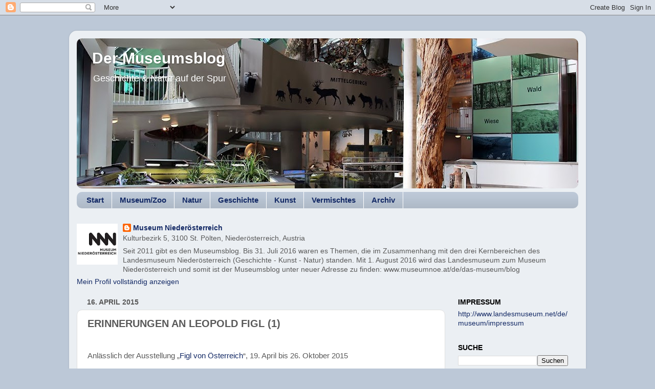

--- FILE ---
content_type: text/html; charset=UTF-8
request_url: http://landesmuseum.blogspot.com/2015/04/erinnerungen-leopold-figl-1.html
body_size: 20066
content:
<!DOCTYPE html>
<html class='v2' dir='ltr' lang='de'>
<head>
<link href='https://www.blogger.com/static/v1/widgets/335934321-css_bundle_v2.css' rel='stylesheet' type='text/css'/>
<meta content='width=1100' name='viewport'/>
<meta content='text/html; charset=UTF-8' http-equiv='Content-Type'/>
<meta content='blogger' name='generator'/>
<link href='http://landesmuseum.blogspot.com/favicon.ico' rel='icon' type='image/x-icon'/>
<link href='http://landesmuseum.blogspot.com/2015/04/erinnerungen-leopold-figl-1.html' rel='canonical'/>
<link rel="alternate" type="application/atom+xml" title="Der Museumsblog - Atom" href="http://landesmuseum.blogspot.com/feeds/posts/default" />
<link rel="alternate" type="application/rss+xml" title="Der Museumsblog - RSS" href="http://landesmuseum.blogspot.com/feeds/posts/default?alt=rss" />
<link rel="service.post" type="application/atom+xml" title="Der Museumsblog - Atom" href="https://www.blogger.com/feeds/7640305038957549843/posts/default" />

<link rel="alternate" type="application/atom+xml" title="Der Museumsblog - Atom" href="http://landesmuseum.blogspot.com/feeds/8033347560181423142/comments/default" />
<!--Can't find substitution for tag [blog.ieCssRetrofitLinks]-->
<link href='https://blogger.googleusercontent.com/img/b/R29vZ2xl/AVvXsEjL7bzeM7hNIv4iQ4lUZKkYHLNXOBVcv_4GR4iGEA-8qREwZ4rGAyB9LKb5FY_5-a1a5sgnT46de_rved6i93kojaB_uIjS6DXx4sZfD5tckBW1xvV4eef2GWLMWVTVx-XomD3tAjmXXA/s1600/IvoFischer-Fahne.png' rel='image_src'/>
<meta content='http://landesmuseum.blogspot.com/2015/04/erinnerungen-leopold-figl-1.html' property='og:url'/>
<meta content='ERINNERUNGEN  AN  LEOPOLD  FIGL  (1) ' property='og:title'/>
<meta content='  Anlässlich der Ausstellung „ Figl von Österreich “, 19. April bis 26. Oktober 2015   verfasst vom Zeit- und Augenzeugen Ivo Fischer   “ Du...' property='og:description'/>
<meta content='https://blogger.googleusercontent.com/img/b/R29vZ2xl/AVvXsEjL7bzeM7hNIv4iQ4lUZKkYHLNXOBVcv_4GR4iGEA-8qREwZ4rGAyB9LKb5FY_5-a1a5sgnT46de_rved6i93kojaB_uIjS6DXx4sZfD5tckBW1xvV4eef2GWLMWVTVx-XomD3tAjmXXA/w1200-h630-p-k-no-nu/IvoFischer-Fahne.png' property='og:image'/>
<title>Der Museumsblog: ERINNERUNGEN  AN  LEOPOLD  FIGL  (1) </title>
<style id='page-skin-1' type='text/css'><!--
/*-----------------------------------------------
Blogger Template Style
Name:     Picture Window
Designer: Blogger
URL:      www.blogger.com
----------------------------------------------- */
/* Content
----------------------------------------------- */
body {
font: normal normal 15px Arial, Tahoma, Helvetica, FreeSans, sans-serif;
color: #595959;
background: #bcc8d7 none no-repeat scroll center center;
}
html body .region-inner {
min-width: 0;
max-width: 100%;
width: auto;
}
.content-outer {
font-size: 90%;
}
a:link {
text-decoration:none;
color: #132965;
}
a:visited {
text-decoration:none;
color: #132965;
}
a:hover {
text-decoration:underline;
color: #f5cc00;
}
.content-outer {
background: transparent url(//www.blogblog.com/1kt/transparent/white80.png) repeat scroll top left;
-moz-border-radius: 15px;
-webkit-border-radius: 15px;
-goog-ms-border-radius: 15px;
border-radius: 15px;
-moz-box-shadow: 0 0 3px rgba(0, 0, 0, .15);
-webkit-box-shadow: 0 0 3px rgba(0, 0, 0, .15);
-goog-ms-box-shadow: 0 0 3px rgba(0, 0, 0, .15);
box-shadow: 0 0 3px rgba(0, 0, 0, .15);
margin: 30px auto;
}
.content-inner {
padding: 15px;
}
/* Header
----------------------------------------------- */
.header-outer {
background: #e0e0e0 url(//www.blogblog.com/1kt/transparent/header_gradient_shade.png) repeat-x scroll top left;
_background-image: none;
color: #ffffff;
-moz-border-radius: 10px;
-webkit-border-radius: 10px;
-goog-ms-border-radius: 10px;
border-radius: 10px;
}
.Header img, .Header #header-inner {
-moz-border-radius: 10px;
-webkit-border-radius: 10px;
-goog-ms-border-radius: 10px;
border-radius: 10px;
}
.header-inner .Header .titlewrapper,
.header-inner .Header .descriptionwrapper {
padding-left: 30px;
padding-right: 30px;
}
.Header h1 {
font: normal bold 30px Arial, Tahoma, Helvetica, FreeSans, sans-serif;
text-shadow: 1px 1px 3px rgba(0, 0, 0, 0.3);
}
.Header h1 a {
color: #ffffff;
}
.Header .description {
font-size: 130%;
}
/* Tabs
----------------------------------------------- */
.tabs-inner {
margin: .5em 0 0;
padding: 0;
}
.tabs-inner .section {
margin: 0;
}
.tabs-inner .widget ul {
padding: 0;
background: #bcc8d7 url(//www.blogblog.com/1kt/transparent/tabs_gradient_shade.png) repeat scroll bottom;
-moz-border-radius: 10px;
-webkit-border-radius: 10px;
-goog-ms-border-radius: 10px;
border-radius: 10px;
}
.tabs-inner .widget li {
border: none;
}
.tabs-inner .widget li a {
display: inline-block;
padding: .5em 1em;
margin-right: 0;
color: #132965;
font: normal bold 15px Arial, Tahoma, Helvetica, FreeSans, sans-serif;
-moz-border-radius: 0 0 0 0;
-webkit-border-top-left-radius: 0;
-webkit-border-top-right-radius: 0;
-goog-ms-border-radius: 0 0 0 0;
border-radius: 0 0 0 0;
background: transparent none no-repeat scroll top left;
border-right: 1px solid #ffffff;
}
.tabs-inner .widget li:first-child a {
padding-left: 1.25em;
-moz-border-radius-topleft: 10px;
-moz-border-radius-bottomleft: 10px;
-webkit-border-top-left-radius: 10px;
-webkit-border-bottom-left-radius: 10px;
-goog-ms-border-top-left-radius: 10px;
-goog-ms-border-bottom-left-radius: 10px;
border-top-left-radius: 10px;
border-bottom-left-radius: 10px;
}
.tabs-inner .widget li.selected a,
.tabs-inner .widget li a:hover {
position: relative;
z-index: 1;
background: #e0e0e0 url(//www.blogblog.com/1kt/transparent/tabs_gradient_shade.png) repeat scroll bottom;
color: #000000;
-moz-box-shadow: 0 0 0 rgba(0, 0, 0, .15);
-webkit-box-shadow: 0 0 0 rgba(0, 0, 0, .15);
-goog-ms-box-shadow: 0 0 0 rgba(0, 0, 0, .15);
box-shadow: 0 0 0 rgba(0, 0, 0, .15);
}
/* Headings
----------------------------------------------- */
h2 {
font: normal bold 14px Arial, Tahoma, Helvetica, FreeSans, sans-serif;
text-transform: uppercase;
color: #000000;
margin: .5em 0;
}
/* Main
----------------------------------------------- */
.main-outer {
background: transparent none repeat scroll top center;
-moz-border-radius: 0 0 0 0;
-webkit-border-top-left-radius: 0;
-webkit-border-top-right-radius: 0;
-webkit-border-bottom-left-radius: 0;
-webkit-border-bottom-right-radius: 0;
-goog-ms-border-radius: 0 0 0 0;
border-radius: 0 0 0 0;
-moz-box-shadow: 0 0 0 rgba(0, 0, 0, .15);
-webkit-box-shadow: 0 0 0 rgba(0, 0, 0, .15);
-goog-ms-box-shadow: 0 0 0 rgba(0, 0, 0, .15);
box-shadow: 0 0 0 rgba(0, 0, 0, .15);
}
.main-inner {
padding: 15px 5px 20px;
}
.main-inner .column-center-inner {
padding: 0 0;
}
.main-inner .column-left-inner {
padding-left: 0;
}
.main-inner .column-right-inner {
padding-right: 0;
}
/* Posts
----------------------------------------------- */
h3.post-title {
margin: 0;
font: normal bold 20px Arial, Tahoma, Helvetica, FreeSans, sans-serif;
}
.comments h4 {
margin: 1em 0 0;
font: normal bold 20px Arial, Tahoma, Helvetica, FreeSans, sans-serif;
}
.date-header span {
color: #595959;
}
.post-outer {
background-color: #ffffff;
border: solid 1px #e0e0e0;
-moz-border-radius: 10px;
-webkit-border-radius: 10px;
border-radius: 10px;
-goog-ms-border-radius: 10px;
padding: 15px 20px;
margin: 0 -20px 20px;
}
.post-body {
line-height: 1.4;
font-size: 110%;
position: relative;
}
.post-header {
margin: 0 0 1.5em;
color: #a0a0a0;
line-height: 1.6;
}
.post-footer {
margin: .5em 0 0;
color: #a0a0a0;
line-height: 1.6;
}
#blog-pager {
font-size: 140%
}
#comments .comment-author {
padding-top: 1.5em;
border-top: dashed 1px #ccc;
border-top: dashed 1px rgba(128, 128, 128, .5);
background-position: 0 1.5em;
}
#comments .comment-author:first-child {
padding-top: 0;
border-top: none;
}
.avatar-image-container {
margin: .2em 0 0;
}
/* Comments
----------------------------------------------- */
.comments .comments-content .icon.blog-author {
background-repeat: no-repeat;
background-image: url([data-uri]);
}
.comments .comments-content .loadmore a {
border-top: 1px solid #f5cc00;
border-bottom: 1px solid #f5cc00;
}
.comments .continue {
border-top: 2px solid #f5cc00;
}
/* Widgets
----------------------------------------------- */
.widget ul, .widget #ArchiveList ul.flat {
padding: 0;
list-style: none;
}
.widget ul li, .widget #ArchiveList ul.flat li {
border-top: dashed 1px #ccc;
border-top: dashed 1px rgba(128, 128, 128, .5);
}
.widget ul li:first-child, .widget #ArchiveList ul.flat li:first-child {
border-top: none;
}
.widget .post-body ul {
list-style: disc;
}
.widget .post-body ul li {
border: none;
}
/* Footer
----------------------------------------------- */
.footer-outer {
color:#f1f1f1;
background: transparent url(https://resources.blogblog.com/blogblog/data/1kt/transparent/black50.png) repeat scroll top left;
-moz-border-radius: 10px 10px 10px 10px;
-webkit-border-top-left-radius: 10px;
-webkit-border-top-right-radius: 10px;
-webkit-border-bottom-left-radius: 10px;
-webkit-border-bottom-right-radius: 10px;
-goog-ms-border-radius: 10px 10px 10px 10px;
border-radius: 10px 10px 10px 10px;
-moz-box-shadow: 0 0 0 rgba(0, 0, 0, .15);
-webkit-box-shadow: 0 0 0 rgba(0, 0, 0, .15);
-goog-ms-box-shadow: 0 0 0 rgba(0, 0, 0, .15);
box-shadow: 0 0 0 rgba(0, 0, 0, .15);
}
.footer-inner {
padding: 10px 5px 20px;
}
.footer-outer a {
color: #132965;
}
.footer-outer a:visited {
color: #bcc8d7;
}
.footer-outer a:hover {
color: #f5cc00;
}
.footer-outer .widget h2 {
color: #c0c0c0;
}
/* Mobile
----------------------------------------------- */
html body.mobile {
height: auto;
}
html body.mobile {
min-height: 480px;
background-size: 100% auto;
}
.mobile .body-fauxcolumn-outer {
background: transparent none repeat scroll top left;
}
html .mobile .mobile-date-outer, html .mobile .blog-pager {
border-bottom: none;
background: transparent none repeat scroll top center;
margin-bottom: 10px;
}
.mobile .date-outer {
background: transparent none repeat scroll top center;
}
.mobile .header-outer, .mobile .main-outer,
.mobile .post-outer, .mobile .footer-outer {
-moz-border-radius: 0;
-webkit-border-radius: 0;
-goog-ms-border-radius: 0;
border-radius: 0;
}
.mobile .content-outer,
.mobile .main-outer,
.mobile .post-outer {
background: inherit;
border: none;
}
.mobile .content-outer {
font-size: 100%;
}
.mobile-link-button {
background-color: #132965;
}
.mobile-link-button a:link, .mobile-link-button a:visited {
color: #ffffff;
}
.mobile-index-contents {
color: #595959;
}
.mobile .tabs-inner .PageList .widget-content {
background: #e0e0e0 url(//www.blogblog.com/1kt/transparent/tabs_gradient_shade.png) repeat scroll bottom;
color: #000000;
}
.mobile .tabs-inner .PageList .widget-content .pagelist-arrow {
border-left: 1px solid #ffffff;
}

--></style>
<style id='template-skin-1' type='text/css'><!--
body {
min-width: 1010px;
}
.content-outer, .content-fauxcolumn-outer, .region-inner {
min-width: 1010px;
max-width: 1010px;
_width: 1010px;
}
.main-inner .columns {
padding-left: 0px;
padding-right: 260px;
}
.main-inner .fauxcolumn-center-outer {
left: 0px;
right: 260px;
/* IE6 does not respect left and right together */
_width: expression(this.parentNode.offsetWidth -
parseInt("0px") -
parseInt("260px") + 'px');
}
.main-inner .fauxcolumn-left-outer {
width: 0px;
}
.main-inner .fauxcolumn-right-outer {
width: 260px;
}
.main-inner .column-left-outer {
width: 0px;
right: 100%;
margin-left: -0px;
}
.main-inner .column-right-outer {
width: 260px;
margin-right: -260px;
}
#layout {
min-width: 0;
}
#layout .content-outer {
min-width: 0;
width: 800px;
}
#layout .region-inner {
min-width: 0;
width: auto;
}
body#layout div.add_widget {
padding: 8px;
}
body#layout div.add_widget a {
margin-left: 32px;
}
--></style>
<script type='text/javascript'>
        (function(i,s,o,g,r,a,m){i['GoogleAnalyticsObject']=r;i[r]=i[r]||function(){
        (i[r].q=i[r].q||[]).push(arguments)},i[r].l=1*new Date();a=s.createElement(o),
        m=s.getElementsByTagName(o)[0];a.async=1;a.src=g;m.parentNode.insertBefore(a,m)
        })(window,document,'script','https://www.google-analytics.com/analytics.js','ga');
        ga('create', 'UA-31529581-1', 'auto', 'blogger');
        ga('blogger.send', 'pageview');
      </script>
<link href='https://www.blogger.com/dyn-css/authorization.css?targetBlogID=7640305038957549843&amp;zx=d93e5282-b52d-45aa-b32f-3a80185dd8b5' media='none' onload='if(media!=&#39;all&#39;)media=&#39;all&#39;' rel='stylesheet'/><noscript><link href='https://www.blogger.com/dyn-css/authorization.css?targetBlogID=7640305038957549843&amp;zx=d93e5282-b52d-45aa-b32f-3a80185dd8b5' rel='stylesheet'/></noscript>
<meta name='google-adsense-platform-account' content='ca-host-pub-1556223355139109'/>
<meta name='google-adsense-platform-domain' content='blogspot.com'/>

</head>
<body class='loading variant-shade'>
<div class='navbar section' id='navbar' name='Navbar'><div class='widget Navbar' data-version='1' id='Navbar1'><script type="text/javascript">
    function setAttributeOnload(object, attribute, val) {
      if(window.addEventListener) {
        window.addEventListener('load',
          function(){ object[attribute] = val; }, false);
      } else {
        window.attachEvent('onload', function(){ object[attribute] = val; });
      }
    }
  </script>
<div id="navbar-iframe-container"></div>
<script type="text/javascript" src="https://apis.google.com/js/platform.js"></script>
<script type="text/javascript">
      gapi.load("gapi.iframes:gapi.iframes.style.bubble", function() {
        if (gapi.iframes && gapi.iframes.getContext) {
          gapi.iframes.getContext().openChild({
              url: 'https://www.blogger.com/navbar/7640305038957549843?po\x3d8033347560181423142\x26origin\x3dhttp://landesmuseum.blogspot.com',
              where: document.getElementById("navbar-iframe-container"),
              id: "navbar-iframe"
          });
        }
      });
    </script><script type="text/javascript">
(function() {
var script = document.createElement('script');
script.type = 'text/javascript';
script.src = '//pagead2.googlesyndication.com/pagead/js/google_top_exp.js';
var head = document.getElementsByTagName('head')[0];
if (head) {
head.appendChild(script);
}})();
</script>
</div></div>
<div class='body-fauxcolumns'>
<div class='fauxcolumn-outer body-fauxcolumn-outer'>
<div class='cap-top'>
<div class='cap-left'></div>
<div class='cap-right'></div>
</div>
<div class='fauxborder-left'>
<div class='fauxborder-right'></div>
<div class='fauxcolumn-inner'>
</div>
</div>
<div class='cap-bottom'>
<div class='cap-left'></div>
<div class='cap-right'></div>
</div>
</div>
</div>
<div class='content'>
<div class='content-fauxcolumns'>
<div class='fauxcolumn-outer content-fauxcolumn-outer'>
<div class='cap-top'>
<div class='cap-left'></div>
<div class='cap-right'></div>
</div>
<div class='fauxborder-left'>
<div class='fauxborder-right'></div>
<div class='fauxcolumn-inner'>
</div>
</div>
<div class='cap-bottom'>
<div class='cap-left'></div>
<div class='cap-right'></div>
</div>
</div>
</div>
<div class='content-outer'>
<div class='content-cap-top cap-top'>
<div class='cap-left'></div>
<div class='cap-right'></div>
</div>
<div class='fauxborder-left content-fauxborder-left'>
<div class='fauxborder-right content-fauxborder-right'></div>
<div class='content-inner'>
<header>
<div class='header-outer'>
<div class='header-cap-top cap-top'>
<div class='cap-left'></div>
<div class='cap-right'></div>
</div>
<div class='fauxborder-left header-fauxborder-left'>
<div class='fauxborder-right header-fauxborder-right'></div>
<div class='region-inner header-inner'>
<div class='header section' id='header' name='Header'><div class='widget Header' data-version='1' id='Header1'>
<div id='header-inner' style='background-image: url("https://blogger.googleusercontent.com/img/b/R29vZ2xl/AVvXsEi3yfFBHG4HnFsxaGokQ7yJtg04v_6aRJsJjuVkGs3aeeDM2rrrtOBS2uDB7Oy4eA2prnK7s1xnHVD05sBwYWvt9o7kHm-Tx0KxYSlRryl2VEJy_JcC2dqUwgJJkYwm-XtnEPfpV8hxiw/s980/Natur-FotoSchaar-3-_1170x350.jpg"); background-position: left; min-height: 293px; _height: 293px; background-repeat: no-repeat; '>
<div class='titlewrapper' style='background: transparent'>
<h1 class='title' style='background: transparent; border-width: 0px'>
<a href='http://landesmuseum.blogspot.com/'>
Der Museumsblog
</a>
</h1>
</div>
<div class='descriptionwrapper'>
<p class='description'><span>Geschichte &amp; Natur auf der Spur</span></p>
</div>
</div>
</div></div>
</div>
</div>
<div class='header-cap-bottom cap-bottom'>
<div class='cap-left'></div>
<div class='cap-right'></div>
</div>
</div>
</header>
<div class='tabs-outer'>
<div class='tabs-cap-top cap-top'>
<div class='cap-left'></div>
<div class='cap-right'></div>
</div>
<div class='fauxborder-left tabs-fauxborder-left'>
<div class='fauxborder-right tabs-fauxborder-right'></div>
<div class='region-inner tabs-inner'>
<div class='tabs section' id='crosscol' name='Spaltenübergreifend'><div class='widget PageList' data-version='1' id='PageList1'>
<h2>Seiten</h2>
<div class='widget-content'>
<ul>
<li>
<a href='http://landesmuseum.blogspot.com/'>Start</a>
</li>
<li>
<a href='http://landesmuseum.blogspot.com/p/landesmuseumzoo.html'>Museum/Zoo</a>
</li>
<li>
<a href='http://landesmuseum.blogspot.com/p/natur.html'>Natur</a>
</li>
<li>
<a href='http://landesmuseum.blogspot.com/p/geschichte.html'>Geschichte</a>
</li>
<li>
<a href='http://landesmuseum.blogspot.com/p/kunst.html'>Kunst</a>
</li>
<li>
<a href='http://landesmuseum.blogspot.com/p/blog-page.html'>Vermischtes</a>
</li>
<li>
<a href='http://landesmuseum.blogspot.com/p/frauenleben-in-niederosterreich-23.html'>Archiv</a>
</li>
</ul>
<div class='clear'></div>
</div>
</div></div>
<div class='tabs section' id='crosscol-overflow' name='Cross-Column 2'><div class='widget Profile' data-version='1' id='Profile1'>
<h2>Profil</h2>
<div class='widget-content'>
<a href='https://www.blogger.com/profile/04870088531313217271'><img alt='Mein Bild' class='profile-img' height='80' src='//blogger.googleusercontent.com/img/b/R29vZ2xl/AVvXsEjErKb5__y7N__Yd5qEC7L5h71IUcdLQpM7nxrGivMkcL7GFHVt5iHmt5zaTGet1noa1bbCGe1mnQNjp9ZJgPKo7IXV3_JZE3eiKBgQoN1YIvmjGsIy_9lG17nsCP8P3Q/s113/MuseumNOE_Logo_250x250.jpg' width='80'/></a>
<dl class='profile-datablock'>
<dt class='profile-data'>
<a class='profile-name-link g-profile' href='https://www.blogger.com/profile/04870088531313217271' rel='author' style='background-image: url(//www.blogger.com/img/logo-16.png);'>
Museum Niederösterreich
</a>
</dt>
<dd class='profile-data'>Kulturbezirk 5, 3100 St. Pölten, Niederösterreich, Austria</dd>
<dd class='profile-textblock'>Seit 2011 gibt es den Museumsblog. Bis 31. Juli 2016 waren es Themen, die im Zusammenhang mit den drei Kernbereichen des Landesmuseum Niederösterreich (Geschichte - Kunst - Natur) standen.
Mit 1. August 2016 wird das Landesmuseum zum Museum Niederösterreich und somit ist der Museumsblog unter neuer Adresse zu finden: www.museumnoe.at/de/das-museum/blog</dd>
</dl>
<a class='profile-link' href='https://www.blogger.com/profile/04870088531313217271' rel='author'>Mein Profil vollständig anzeigen</a>
<div class='clear'></div>
</div>
</div></div>
</div>
</div>
<div class='tabs-cap-bottom cap-bottom'>
<div class='cap-left'></div>
<div class='cap-right'></div>
</div>
</div>
<div class='main-outer'>
<div class='main-cap-top cap-top'>
<div class='cap-left'></div>
<div class='cap-right'></div>
</div>
<div class='fauxborder-left main-fauxborder-left'>
<div class='fauxborder-right main-fauxborder-right'></div>
<div class='region-inner main-inner'>
<div class='columns fauxcolumns'>
<div class='fauxcolumn-outer fauxcolumn-center-outer'>
<div class='cap-top'>
<div class='cap-left'></div>
<div class='cap-right'></div>
</div>
<div class='fauxborder-left'>
<div class='fauxborder-right'></div>
<div class='fauxcolumn-inner'>
</div>
</div>
<div class='cap-bottom'>
<div class='cap-left'></div>
<div class='cap-right'></div>
</div>
</div>
<div class='fauxcolumn-outer fauxcolumn-left-outer'>
<div class='cap-top'>
<div class='cap-left'></div>
<div class='cap-right'></div>
</div>
<div class='fauxborder-left'>
<div class='fauxborder-right'></div>
<div class='fauxcolumn-inner'>
</div>
</div>
<div class='cap-bottom'>
<div class='cap-left'></div>
<div class='cap-right'></div>
</div>
</div>
<div class='fauxcolumn-outer fauxcolumn-right-outer'>
<div class='cap-top'>
<div class='cap-left'></div>
<div class='cap-right'></div>
</div>
<div class='fauxborder-left'>
<div class='fauxborder-right'></div>
<div class='fauxcolumn-inner'>
</div>
</div>
<div class='cap-bottom'>
<div class='cap-left'></div>
<div class='cap-right'></div>
</div>
</div>
<!-- corrects IE6 width calculation -->
<div class='columns-inner'>
<div class='column-center-outer'>
<div class='column-center-inner'>
<div class='main section' id='main' name='Hauptbereich'><div class='widget Blog' data-version='1' id='Blog1'>
<div class='blog-posts hfeed'>

          <div class="date-outer">
        
<h2 class='date-header'><span>16. April 2015</span></h2>

          <div class="date-posts">
        
<div class='post-outer'>
<div class='post hentry uncustomized-post-template' itemprop='blogPost' itemscope='itemscope' itemtype='http://schema.org/BlogPosting'>
<meta content='https://blogger.googleusercontent.com/img/b/R29vZ2xl/AVvXsEjL7bzeM7hNIv4iQ4lUZKkYHLNXOBVcv_4GR4iGEA-8qREwZ4rGAyB9LKb5FY_5-a1a5sgnT46de_rved6i93kojaB_uIjS6DXx4sZfD5tckBW1xvV4eef2GWLMWVTVx-XomD3tAjmXXA/s1600/IvoFischer-Fahne.png' itemprop='image_url'/>
<meta content='7640305038957549843' itemprop='blogId'/>
<meta content='8033347560181423142' itemprop='postId'/>
<a name='8033347560181423142'></a>
<h3 class='post-title entry-title' itemprop='name'>
ERINNERUNGEN  AN  LEOPOLD  FIGL  (1) 
</h3>
<div class='post-header'>
<div class='post-header-line-1'></div>
</div>
<div class='post-body entry-content' id='post-body-8033347560181423142' itemprop='description articleBody'>
<div dir="ltr" style="text-align: left;" trbidi="on">
<a href="https://blogger.googleusercontent.com/img/b/R29vZ2xl/AVvXsEjL7bzeM7hNIv4iQ4lUZKkYHLNXOBVcv_4GR4iGEA-8qREwZ4rGAyB9LKb5FY_5-a1a5sgnT46de_rved6i93kojaB_uIjS6DXx4sZfD5tckBW1xvV4eef2GWLMWVTVx-XomD3tAjmXXA/s1600/IvoFischer-Fahne.png" imageanchor="1" style="clear: left; float: left; margin-bottom: 1em; margin-right: 1em;"></a><br />
Anlässlich der Ausstellung &#8222;<a href="http://www.landesmuseum.net/de/ausstellungen/sonderausstellungen/leopold-figl/figl-von-oesterreich" target="_blank">Figl von Österreich</a>&#8220;, 19. April bis 26. Oktober 2015<br />
<br />
verfasst vom Zeit- und Augenzeugen Ivo Fischer<br />
<br />
&#8220;<i>Du bleibst bei mir als Privatsekretär!</i>&#8221; sagte laut und deutlich der Herr Bundeskanzler, Diplom-Ingenieur Leopold Figl, hinter mir stehend, und hielt meinen linken Arm am weiß beschuhten Handgelenk fest. Im Jahr zuvor, 1949, hatte ich bereits die im CV verbandsweit ausgeschriebene Anstellung erhalten, dem Bundeskanzler und seiner Familie im Urlaub in Matrei/Osttirol, für ein kleines Taschengeld und bei freier Logis, fünf Wochen lang als Sekretär zu dienen. Bei einer der jährlichen Österreichischen Cartell-Versammlungen 1950 in Innsbruck hatte er die Durchsetzung meiner Meinung, als Senior des Innsbrucker-Cartell-Verbandes, in einer Diskussion mit dem Vorortspräsidenten in Wien, Kirchmair, mit angehört, wobei ihm anscheinend meine höflichen, aber festen und sachlich gut fundierten Begründungen gefallen hatten. Es war darum gegangen, wer mit der geschulterten Fahne, den großen Festzug der CV-Verbindungen von der Innsbrucker Hofburg zum Berg-Isel anführen durfte. Sofort antwortete ich dem Bundeskanzler, dass er doch wisse, ich sei Medizinstudent und nicht Jurist und hätte daher keine Zeit für eine weitere, noch so ehrende, Anstellung bei ihm. Figl ließ sich aber keinen Korb geben, denn für ihn war &#8220;Nein&#8221; keine Antwort, sodass wir uns in kurzer Zeit rasch darauf einigten, dass ich wenigstens in den Semesterferien weiterhin bei ihm sein werde, in Wien sowie in seinem Urlaub mit seiner Familie in Osttirol. Diese Zusage hielt ich dann auch drei Jahre lang bis 1951, als das Ende meines Medizinstudiums nahte.<br />
<br />
<table align="center" cellpadding="0" cellspacing="0" class="tr-caption-container" style="float: left; margin-right: 1em; text-align: left;"><tbody>
<tr><td style="text-align: center;"><a href="https://blogger.googleusercontent.com/img/b/R29vZ2xl/AVvXsEjL7bzeM7hNIv4iQ4lUZKkYHLNXOBVcv_4GR4iGEA-8qREwZ4rGAyB9LKb5FY_5-a1a5sgnT46de_rved6i93kojaB_uIjS6DXx4sZfD5tckBW1xvV4eef2GWLMWVTVx-XomD3tAjmXXA/s1600/IvoFischer-Fahne.png" imageanchor="1" style="margin-left: auto; margin-right: auto;"><img border="0" src="https://blogger.googleusercontent.com/img/b/R29vZ2xl/AVvXsEjL7bzeM7hNIv4iQ4lUZKkYHLNXOBVcv_4GR4iGEA-8qREwZ4rGAyB9LKb5FY_5-a1a5sgnT46de_rved6i93kojaB_uIjS6DXx4sZfD5tckBW1xvV4eef2GWLMWVTVx-XomD3tAjmXXA/s1600/IvoFischer-Fahne.png" /></a></td></tr>
<tr><td class="tr-caption" style="text-align: center;">Ivo Fischer mit Fahne, Foto: Privatbesitz</td></tr>
</tbody></table>
<a href="https://blogger.googleusercontent.com/img/b/R29vZ2xl/AVvXsEiH94iM_RfzgeYVhDBDUq7Nm1UlqLvFugnQd0ShYeQcpv1-KRe0d7WrR9zb8ayTcqEEUJ7MUlyNwvoEsS-uM1jVfGYHv9pQeOmu9szfPivG1SwuoBH91BFZaZgBkAfDxcUKB1NdDDXpAg/s1600/Biertonne.png" imageanchor="1" style="clear: left; float: left; margin-bottom: 1em; margin-right: 1em;"></a><br />
Beim Abschied am Ende des dritten Jahres verlangte Figl, dass ich ihm&nbsp; als Ersatz für mich einen anderen Cartellbruder senden solle, der gleich sei wie ich. Als ich lachend erwiderte, ich sei ein Unikat und nicht im Doppelpack zu haben, zwang er sich, auch fröhlich zu sein. Kurz danach empfahl ich ihm als meinen Ersatz den gerade promovierten und sehr verlässlichen Juristen Sauter aus Bregenz, der aber nur ein Jahr lang bei Figl im Bundeskanzleramt arbeitete und nachher in den Diplomatischen Dienst wechselte.<br />
<br />
Ich hatte Figl nie daran erinnert, dass ich ihm schon einmal begegnet war, als er 1946 seinen ersten offiziellen Besuch in Vorarlberg absolvierte. Die Mitglieder der in Vorarlberg lebenden Österreichischen-Cartell-Verbands-Korporationen hatten dazu in Bregenz einen Empfang ihres ersten Österreichischen Bundeskanzlers nach dem Kriegsende, im Hotel Weißes Kreuz in Bregenz organisiert, wobei plötzlich das Gerücht aufgebracht wurde, Leopold Figl sei aus seiner Studenten-Verbindung Norica in Wien ausgetreten und daher nicht mehr Mitglied im Österreichischen-Cartell-Verband. Die dadurch entstandene Unsicherheit war groß, aber niemand konnte in der damaligen Besatzungszeit - ohne direkte Telefonverbindungen von Bregenz nach Wien - nachprüfen, ob das stimmte. So wagte ich es, den Bundeskanzler Leopold Figl selbst zu befragen und fuhr am Vorabend mit meinem kleinen Motorrad nach Dornbirn zum Bauernhaus des Landeshauptmannes Ulrich Ilg, wo Figl mit ihm in dessen Bauernstube saß und sich eine gute Bauernjause schmecken ließ. Angemeldet hatte ich mich nicht. Der dort stationierte und den Bundeskanzler bewachende Dorfpolizist fragte mich, was ich bei Figl wolle, und ließ mich dann, am Misthaufen vorbei, ungehindert in die Stube des Landeshauptmannes und Landwirtes Ilg eintreten und meine Frage an Figl persönlich stellen. Figl stand empört auf, bestätigte seine unveränderte CV-Mitgliedschaft und schimpfte auf die Trottelei so mancher Gerüchteköche. Der ehemalige Niederösterreichische Bauernführer und jetzige Bundeskanzler Figl kannte und schätzte den ehemaligen Staatssekretär im Landwirtschaftsministerium und jetzigen Landeshauptmann Ilg wegen ihrer weitgehend gleichen Ansichten ganz besonders.<br />
<br />
<table align="center" cellpadding="0" cellspacing="0" class="tr-caption-container" style="margin-left: auto; margin-right: auto; text-align: center;"><tbody>
<tr><td style="text-align: center;"><a href="https://blogger.googleusercontent.com/img/b/R29vZ2xl/AVvXsEiH94iM_RfzgeYVhDBDUq7Nm1UlqLvFugnQd0ShYeQcpv1-KRe0d7WrR9zb8ayTcqEEUJ7MUlyNwvoEsS-uM1jVfGYHv9pQeOmu9szfPivG1SwuoBH91BFZaZgBkAfDxcUKB1NdDDXpAg/s1600/Biertonne.png" imageanchor="1" style="margin-left: auto; margin-right: auto;"><img border="0" height="213" src="https://blogger.googleusercontent.com/img/b/R29vZ2xl/AVvXsEiH94iM_RfzgeYVhDBDUq7Nm1UlqLvFugnQd0ShYeQcpv1-KRe0d7WrR9zb8ayTcqEEUJ7MUlyNwvoEsS-uM1jVfGYHv9pQeOmu9szfPivG1SwuoBH91BFZaZgBkAfDxcUKB1NdDDXpAg/s1600/Biertonne.png" width="320" /></a></td></tr>
<tr><td class="tr-caption" style="text-align: center;">&nbsp; Biertonne der K.a.V. Norica Wien im ÖCV, Foto: Privatbesitz</td></tr>
</tbody></table>
So fuhr ich also in den Semesterferien wieder zuerst für eine Woche nach Wien zum Übernehmen der laufenden Agenden von Figls ständigem Privat-Sekretär v. Beroldingen und zum Eingewöhnen auf Figls Familien-Betreuung und auf die, auch im Urlaub notwendigen Empfänge von Staatsmännern, Ministern und Bürgermeistern. Dabei konnte ich bei vielen politischen Ereignissen im Parlament, wie auch beim russischen Hochkommissar in der Bellaria, anwesend sein. Im Parlament hatte ich die ÖVP-Mitglieder der verschiedenen Ausschüsse für die Abstimmungen im Plenum rechtzeitig in den Saal zu drängen. Zum Russischen Hochkommissar wurde Figl mehrmals in das ehemalige Hotel Bellaria am Ring zitiert, wobei sein Berufs-Chauffeur Leopold, der aber nur Poidl genannt wurde, und ich als Figls Ferien-Privat-Sekretär, in den 1. Stock zum Hochkommissar, einem General in Uniform, zugelassen waren. Die sechs uns begleitenden Österreichischen Geheimpolizisten mussten in einem Parterreraum warten und hatten vor den an den Wänden rundum aufgehängten Bildern aller russischen Generäle, jeweils ein Wasserglas voll Wodka auszutrinken, sodaß sie nach dem 4.Bild schon nicht mehr stehen konnten. Der Hochkommissar begrüßte, hinter seinem Schreibtisch sitzend, den vor ihm stehenden Bundeskanzler Figl sowie den Fahrer Poidl und mich, und beschimpfte Figl gleich zu Beginn als &#8220;Schwein&#8221;&nbsp; das er gleich einsperren wolle und werde. Daraufhin sagte Figl ganz ruhig zu Poidl: &#8220;<i>Geh&#8217; schnell hinunter und hol&#8217; an Wein aus&#8217;m Auto!</i>&#8221; In den wenigen Minuten absoluter Stille mit finsteren Blicken von Mann zu Mann, kam Poidl wieder herauf, mit zwei Flaschen Wein unter dem Arm und 4 Gläsern zwischen den Fingern, entkorkte rasch die Flaschen, füllte die Gläser und kredenzte sie dem General und uns drei anderen. In weiterer Wortlosigkeit wurden je ein Viertel des besten Weins, aus Figls eigenem Weingarten, den er im Kofferraum seines gepanzerten Dienstwagens immer mitführte, genussvoll und hörbar hinunter geschlürft. <br />
<br />
<table align="center" cellpadding="0" cellspacing="0" class="tr-caption-container" style="margin-left: auto; margin-right: auto; text-align: center;"><tbody>
<tr><td style="text-align: center;"><a href="https://blogger.googleusercontent.com/img/b/R29vZ2xl/AVvXsEiJ-yIxyBSf7iFdvWq5NtGajexVfFAywdQeYwNfyppFUflx3074yANUNu6JZpdFPppwbWYhv8SSJluitCcvHn6uE5iuizMGDB1l_EWSyLthneELIY-cmF2WW8u12mlCHefwH2IEFFy0Fg/s1600/Dienstwagen.png" imageanchor="1" style="margin-left: auto; margin-right: auto;"><img border="0" height="240" src="https://blogger.googleusercontent.com/img/b/R29vZ2xl/AVvXsEiJ-yIxyBSf7iFdvWq5NtGajexVfFAywdQeYwNfyppFUflx3074yANUNu6JZpdFPppwbWYhv8SSJluitCcvHn6uE5iuizMGDB1l_EWSyLthneELIY-cmF2WW8u12mlCHefwH2IEFFy0Fg/s1600/Dienstwagen.png" width="320" /></a></td></tr>
<tr><td class="tr-caption" style="text-align: center;">Figls Dienstwagen, Foto: Privatbesitz</td></tr>
</tbody></table>
<br />
Alle Gesichtsminen entspannten sich bald, der General lächelte sogar, stand auf, kam hinter dem Schreibtisch hervor, klopfte Figl freundschaftlich auf die Schulter und forderte uns auf, sich um seinen großen Schreibtisch herum zu setzen, wonach wir über die geschäftlichen Dinge sprechen konnten. Meistens ging es um Lebensmittelzuteilungen an die verschiedenen Bezirke und um besondere Anlässe, die, zur Gültigkeit einer schließlich zwischen dem General und Figl getroffenen Vereinbarung, jeweils begossen wurden mit weiteren Wein-Nachschenkungen durch Poidl. Schließlich war alles ausgehandelt und wir durften wieder gehen und unsere noch immer gehbehinderten Polizisten aus dem Parterre abschleppen. Das war von den Russen absichtlich so gemacht als ein klarer Hinweis für die Bevölkerung und für die wartenden Reporter, dass es nicht sinnvoll und doch gar nicht notwendig sei, in der Sicherheit eines Russischen Territoriums, eine eigene Bewachung mitzubringen, was dann vor allem die Reporter, als Beweis dafür ganz klar vorgeführt bekamen.<br />
<br />
In Matrei in Osttirol, im Hotel Rauter, angekommen und einquartiert, gab es immer gleich eine Menge an Post und an Nachrichten zu überbringen und zu erledigen. Es war üblich für alle ÖVP-Minister, wenigstens einmal aber nur kurz, einen Ferienbesuch beim Kanzler zu machen. Die Terminvereinbarungen und das Einhalten der Besuchszeiten hatte ich zu regeln, damit dem Kanzler ausreichend Zeit blieb für seine Erholung, für tägliche Spaziergänge und für die Jagd. <br />
<br />
Bei den täglichen Nachmittags-Spaziergängen von zirka einer halben Stunde Dauer, standen an einigen Wegkreuzungen salutierende Dorfpolizisten, vor allem, um den Kanzler auch einmal aus der Nähe sehen zu können. Manche von ihnen hatten ihre Kriegs-Auszeichnungen nicht an ihren Uniformen angesteckt, weil sie zu Recht das Hakenkreuz als nicht mehr zeitgemäß empfanden. Als der Kanzler dann an ihnen vorbeigegangen war, sagte ich zu ihnen: &#8221;<i>Stecken Sie doch ihre Auszeichnungen an und seien Sie stolz darauf!</i>&#8221;, was Figls diplomatisches Geschick zeigte, zumal am nächsten Tag die gleichen Polizisten, salutierend, auch noch ein freundlich strahlendes Gesicht zeigten. <br />
<br />
Eine Ausnahme machte jedes Jahr der Bundesminister für Unterricht und Kunst, Felix Hurdes, weil er sich erlaubte, ein paar Tage bei seinem Freund Leopold Figl im Hotel Rauter einen Kurzurlaub zu verbringen. Dabei verlangte Hurdes, jedes Mal um Punkt 23 Uhr, dass die jeweils anwesende Tischrunde das &#8220;Wiener Fiaker Lied&#8221; singe. Seine &#8220;Dritten&#8221; saßen aber nicht ganz fest, weil es damals noch kein Kukident gab, was ihm beim berühmten Pfiff zwischen den Worten: &#8220; <i>... i bin hoit .... a echt&#8217;s ...</i>&#8221; sehr hinderlich war. Hurdes half sich aber, indem er beim Pfiff-Einsatz mit seinem Zeigefinger dirigierend auf mich zeigte, wonach ich den Pfiff zeitgerecht und laut einzufügen hatte. Figl fragte dann Hurdes, warum er gerade ausgerechnet dieses Lied mit dem typischen Pfiff gesungen haben wollte, wenn er doch nicht mehr pfeifen könne. Hurdes rief dann, auf mich zeigend: &#8220;<i>Z&#8217;wos hab&#8217;n mir denn den Ivo?</i>&#8221;, was weitere Heiterkeitsausbrüche und Gläseranstoßen mit sich brachte. <br />
<br />
Figl hatte mich schon am Beginn des ersten Jahres meiner Sekretariats-Tätigkeit bei ihm, 1949, in seinem Matreier Urlaub darauf aufmerksam gemacht, dass ich mich, auch nach größeren Mengen Alkohols, nicht auf meinem Sessel zurücklehnen und niemals einen Zungenschlag haben dürfe. Er meinte, daß ich mich, wenn ich nach den vielen Getränken am Tagesende nicht mehr geradeaus in mein Zimmer zu gehen vermöchte, vom Hotelpersonal notfalls in mein Bett abschleppen lassen könnte.<br />
<table align="center" cellpadding="0" cellspacing="0" class="tr-caption-container" style="margin-left: auto; margin-right: auto; text-align: center;"><tbody>
<tr><td style="text-align: center;"><a href="https://blogger.googleusercontent.com/img/b/R29vZ2xl/AVvXsEhfoRsZzjWsebLEhCAT_McQJrnYvX1RpPHzx3b-htSLhjBFe0Vhvnkk8Lqim_trmFSRta4u7-NqUJphf0tbklfuwUNSnxtPfJu1oo8B3l8Kx12p4hi-miRNW99EnLuKHeEp5hRwKlkmIA/s1600/Figl_Privatbesitz.jpg" imageanchor="1" style="margin-left: auto; margin-right: auto;"><img border="0" height="223" src="https://blogger.googleusercontent.com/img/b/R29vZ2xl/AVvXsEhfoRsZzjWsebLEhCAT_McQJrnYvX1RpPHzx3b-htSLhjBFe0Vhvnkk8Lqim_trmFSRta4u7-NqUJphf0tbklfuwUNSnxtPfJu1oo8B3l8Kx12p4hi-miRNW99EnLuKHeEp5hRwKlkmIA/s1600/Figl_Privatbesitz.jpg" width="320" /></a></td></tr>
<tr><td class="tr-caption" style="text-align: center;">Familie Figl, Foto: Privatbesitz</td></tr>
</tbody></table>
<br />
Jeden Sonntag-Vormittag mussten Leopold Figl mit mir, als seinem Sekretär, auf einer vor dem Rauter-Hotel rasch aufgebauten Holztribüne, die Vorbeimärsche der verschiedenen Trachten-Musik-Kapellen aus den vielen Gemeinden Osttirols abnehmen. Jede Musikkapelle hatte mindestens zwei vorneweg marschierende Marketenderinnen mit kleinen hölzernen Schnapsfässern umgehängt und mit Zinnbechern in den Händen. Figl kaufte jeder Marketenderin mindestens einen Schnaps ab und gab viel Trinkgeld als Spende für die immer dringenden Instrumentenbeschaffungen der Dorf-Musikapellen. Mir blieb nichts anderes übrig, als fleißig mitzutrinken. Nach etlichen Trachtenkapellen-Paraden waren wir mittags gerade noch in der Lage, mit einigen Kurven den Speisesaal im Hotel Rauter zu erreichen.<br />
<br />
An einem dieser Sonntage erschien auf der Tribüne auch der Wolle-Firmeninhaber Amann. der sowohl in Wien, wie auch in New York, Geschäfte besaß und von Figl die rasche Zuteilung einer Export-Bewilligung für&nbsp; billige Wolle aus Österreich nach den USA erhalten wollte. Sein Sohn hatte als Zeichen ihrer Wohlhabenheit fünf Leica-Fotokameras geöffnet und schussbereit sich um den Hals gehängt, was ihn nicht sympathisch erscheinen ließ. Amann machte am Ende seiner Begründungen für die zu seinen Gunsten gewünschte Genehmigung, den großen Fehler, Figl darauf hinzuweisen: &#8220;<i>Eine rasche Erledigung wird nicht zu Ungunsten des Herrn Bundeskanzlers sein!</i>&#8221;. Figls Gesichtsfarbe wechselte von rot auf weiß und wieder retour. Kurz danach tobte Figl und befahl mir, diesen Exportwunsch keinesfalls weiterzuleiten, denn er lasse sich doch nicht die Unverschämtheit der Annahme gefallen, er wäre durch eine Bestechung zu ködern. Erst nach drei Tagen hatte ich den empörten Figl wieder &#8220;auf dem Boden&#8221;, nachdem er jedes Mal auf den Plafond hochfuhr, wenn er nur schon das Wort Wolle oder Export hörte.&nbsp;&nbsp; <br />
<br />
Die Wiener Sängerknaben hatten zur gleichen Zeit mit der Familie Figl, aber in einem anderen kleinen Tal Osttirols, ihren Ferienaufenthalt und trugen ihre Lieder mit Aufführungen ein- bis zweimal auf der Matreier Festwiese vor. Figl mit Gattin Ilse und ihren beiden Kindern saßen in der ersten Reihe auf einem Klappstuhl im kurz gemähten Gras. Mein Platz war rechts neben dem Kanzler, während rechts von mir sein Sohn Johannes saß. Links vom Kanzler saßen seine Gattin und links neben ihr die Tochter. Figl war ein gerechter, aber auch ein sehr strenger Vater. Als Figl in der Pause aufstand, ich natürlich sofort mit ihm, und er seinen Sohn ansprach, der aber sitzen geblieben war, herrschte Figl seinen Buben sehr laut an, daß er sofort aufzustehen habe, wenn ihn sein Vater anspreche. Um diese Ungezogenheit den vielen Besuchern hinter uns nicht auffällig werden zu lassen, musste ich Figl, mit einigen &#8220;<i>Pscht</i>&#8221;, am Arm nehmen und versuchen, ihn wieder zu beruhigen.<br />
<br />
Text: Medizinalrat Univ.Prof. Dr. IVO FRITHJOF FISCHER<br />
Gerichtlich beeidet und zertifizierter Sachverständiger<br />
Facharzt für Frauenheilkunde und Geburtshilfe<br />
Chefarzt i.R. Gemeinn. Krankenhaus Mehrerau<br />
Fellowship International College of Surgeons</div>
<div style='clear: both;'></div>
</div>
<div class='post-footer'>
<div class='post-footer-line post-footer-line-1'>
<span class='post-author vcard'>
Eingestellt von
<span class='fn' itemprop='author' itemscope='itemscope' itemtype='http://schema.org/Person'>
<meta content='https://www.blogger.com/profile/04870088531313217271' itemprop='url'/>
<a class='g-profile' href='https://www.blogger.com/profile/04870088531313217271' rel='author' title='author profile'>
<span itemprop='name'>Museum Niederösterreich</span>
</a>
</span>
</span>
<span class='post-timestamp'>
um
<meta content='http://landesmuseum.blogspot.com/2015/04/erinnerungen-leopold-figl-1.html' itemprop='url'/>
<a class='timestamp-link' href='http://landesmuseum.blogspot.com/2015/04/erinnerungen-leopold-figl-1.html' rel='bookmark' title='permanent link'><abbr class='published' itemprop='datePublished' title='2015-04-16T16:15:00+02:00'>16:15</abbr></a>
</span>
<span class='post-comment-link'>
</span>
<span class='post-icons'>
<span class='item-control blog-admin pid-1074342507'>
<a href='https://www.blogger.com/post-edit.g?blogID=7640305038957549843&postID=8033347560181423142&from=pencil' title='Post bearbeiten'>
<img alt='' class='icon-action' height='18' src='https://resources.blogblog.com/img/icon18_edit_allbkg.gif' width='18'/>
</a>
</span>
</span>
<div class='post-share-buttons goog-inline-block'>
<a class='goog-inline-block share-button sb-email' href='https://www.blogger.com/share-post.g?blogID=7640305038957549843&postID=8033347560181423142&target=email' target='_blank' title='Diesen Post per E-Mail versenden'><span class='share-button-link-text'>Diesen Post per E-Mail versenden</span></a><a class='goog-inline-block share-button sb-blog' href='https://www.blogger.com/share-post.g?blogID=7640305038957549843&postID=8033347560181423142&target=blog' onclick='window.open(this.href, "_blank", "height=270,width=475"); return false;' target='_blank' title='BlogThis!'><span class='share-button-link-text'>BlogThis!</span></a><a class='goog-inline-block share-button sb-twitter' href='https://www.blogger.com/share-post.g?blogID=7640305038957549843&postID=8033347560181423142&target=twitter' target='_blank' title='Auf X teilen'><span class='share-button-link-text'>Auf X teilen</span></a><a class='goog-inline-block share-button sb-facebook' href='https://www.blogger.com/share-post.g?blogID=7640305038957549843&postID=8033347560181423142&target=facebook' onclick='window.open(this.href, "_blank", "height=430,width=640"); return false;' target='_blank' title='In Facebook freigeben'><span class='share-button-link-text'>In Facebook freigeben</span></a><a class='goog-inline-block share-button sb-pinterest' href='https://www.blogger.com/share-post.g?blogID=7640305038957549843&postID=8033347560181423142&target=pinterest' target='_blank' title='Auf Pinterest teilen'><span class='share-button-link-text'>Auf Pinterest teilen</span></a>
</div>
</div>
<div class='post-footer-line post-footer-line-2'>
<span class='post-labels'>
</span>
</div>
<div class='post-footer-line post-footer-line-3'>
<span class='post-location'>
</span>
</div>
</div>
</div>
<div class='comments' id='comments'>
<a name='comments'></a>
<h4>Keine Kommentare:</h4>
<div id='Blog1_comments-block-wrapper'>
<dl class='avatar-comment-indent' id='comments-block'>
</dl>
</div>
<p class='comment-footer'>
<div class='comment-form'>
<a name='comment-form'></a>
<h4 id='comment-post-message'>Kommentar veröffentlichen</h4>
<p>
</p>
<a href='https://www.blogger.com/comment/frame/7640305038957549843?po=8033347560181423142&hl=de&saa=85391&origin=http://landesmuseum.blogspot.com' id='comment-editor-src'></a>
<iframe allowtransparency='true' class='blogger-iframe-colorize blogger-comment-from-post' frameborder='0' height='410px' id='comment-editor' name='comment-editor' src='' width='100%'></iframe>
<script src='https://www.blogger.com/static/v1/jsbin/2830521187-comment_from_post_iframe.js' type='text/javascript'></script>
<script type='text/javascript'>
      BLOG_CMT_createIframe('https://www.blogger.com/rpc_relay.html');
    </script>
</div>
</p>
</div>
</div>

        </div></div>
      
</div>
<div class='blog-pager' id='blog-pager'>
<span id='blog-pager-newer-link'>
<a class='blog-pager-newer-link' href='http://landesmuseum.blogspot.com/2015/04/erinnerungen-leopold-figl-2.html' id='Blog1_blog-pager-newer-link' title='Neuerer Post'>Neuerer Post</a>
</span>
<span id='blog-pager-older-link'>
<a class='blog-pager-older-link' href='http://landesmuseum.blogspot.com/2015/04/lebensraum-wiese.html' id='Blog1_blog-pager-older-link' title='Älterer Post'>Älterer Post</a>
</span>
<a class='home-link' href='http://landesmuseum.blogspot.com/'>Startseite</a>
</div>
<div class='clear'></div>
<div class='post-feeds'>
<div class='feed-links'>
Abonnieren
<a class='feed-link' href='http://landesmuseum.blogspot.com/feeds/8033347560181423142/comments/default' target='_blank' type='application/atom+xml'>Kommentare zum Post (Atom)</a>
</div>
</div>
</div></div>
</div>
</div>
<div class='column-left-outer'>
<div class='column-left-inner'>
<aside>
</aside>
</div>
</div>
<div class='column-right-outer'>
<div class='column-right-inner'>
<aside>
<div class='sidebar section' id='sidebar-right-1'><div class='widget Text' data-version='1' id='Text2'>
<h2 class='title'>Impressum</h2>
<div class='widget-content'>
<a href="http://www.landesmuseum.net/de/museum/impressum">http://www.landesmuseum.net/de/museum/impressum</a>
</div>
<div class='clear'></div>
</div><div class='widget BlogSearch' data-version='1' id='BlogSearch1'>
<h2 class='title'>Suche</h2>
<div class='widget-content'>
<div id='BlogSearch1_form'>
<form action='http://landesmuseum.blogspot.com/search' class='gsc-search-box' target='_top'>
<table cellpadding='0' cellspacing='0' class='gsc-search-box'>
<tbody>
<tr>
<td class='gsc-input'>
<input autocomplete='off' class='gsc-input' name='q' size='10' title='search' type='text' value=''/>
</td>
<td class='gsc-search-button'>
<input class='gsc-search-button' title='search' type='submit' value='Suchen'/>
</td>
</tr>
</tbody>
</table>
</form>
</div>
</div>
<div class='clear'></div>
</div><div class='widget Text' data-version='1' id='Text1'>
<h2 class='title'>Links</h2>
<div class='widget-content'>
<span style="color:#666666;"><a href="http://museumsdorf.wordpress.com/" style="font-weight: bold;">Blog Museumsdorf Niedersulz</a><br /><a href="http://blog.naturundbildung.at/" style="font-weight: bold;">Natur und Bildung-Blog</a><br /><a href="http://www.ueber-land.eu/" style="font-weight: bold;">Blog Über_Land</a><br /><a href="http://www.blog-sucher.de/" style="font-weight: bold;">Blog-Sucher.de</a><br /><a href="http://kulturundwein.beepworld.de/index.htm" style="font-weight: bold;">Kultur und Wein - Magazin</a><br /><a href="http://joanneum.blogspot.com/" style="font-weight: bold;">Joanneum-Blog</a><br /><a href="http://klasse-im-garten.blogspot.com/" style="font-weight: bold;">Klasse-im-Garten-Blog</a></span><br /><b><a href="http://www.festspielhaus.at/blog">Festspielhaus-Blog</a></b><br /><b><a href="http://www.mqw.at/blog/">Museumsquartier Wien Blog</a></b><br />
</div>
<div class='clear'></div>
</div><div class='widget BlogArchive' data-version='1' id='BlogArchive1'>
<h2>Blog-Beiträge</h2>
<div class='widget-content'>
<div id='ArchiveList'>
<div id='BlogArchive1_ArchiveList'>
<ul class='hierarchy'>
<li class='archivedate collapsed'>
<a class='toggle' href='javascript:void(0)'>
<span class='zippy'>

        &#9658;&#160;
      
</span>
</a>
<a class='post-count-link' href='http://landesmuseum.blogspot.com/2010/'>
2010
</a>
<span class='post-count' dir='ltr'>(1)</span>
<ul class='hierarchy'>
<li class='archivedate collapsed'>
<a class='toggle' href='javascript:void(0)'>
<span class='zippy'>

        &#9658;&#160;
      
</span>
</a>
<a class='post-count-link' href='http://landesmuseum.blogspot.com/2010/02/'>
Februar
</a>
<span class='post-count' dir='ltr'>(1)</span>
</li>
</ul>
</li>
</ul>
<ul class='hierarchy'>
<li class='archivedate collapsed'>
<a class='toggle' href='javascript:void(0)'>
<span class='zippy'>

        &#9658;&#160;
      
</span>
</a>
<a class='post-count-link' href='http://landesmuseum.blogspot.com/2011/'>
2011
</a>
<span class='post-count' dir='ltr'>(11)</span>
<ul class='hierarchy'>
<li class='archivedate collapsed'>
<a class='toggle' href='javascript:void(0)'>
<span class='zippy'>

        &#9658;&#160;
      
</span>
</a>
<a class='post-count-link' href='http://landesmuseum.blogspot.com/2011/03/'>
März
</a>
<span class='post-count' dir='ltr'>(1)</span>
</li>
</ul>
<ul class='hierarchy'>
<li class='archivedate collapsed'>
<a class='toggle' href='javascript:void(0)'>
<span class='zippy'>

        &#9658;&#160;
      
</span>
</a>
<a class='post-count-link' href='http://landesmuseum.blogspot.com/2011/04/'>
April
</a>
<span class='post-count' dir='ltr'>(1)</span>
</li>
</ul>
<ul class='hierarchy'>
<li class='archivedate collapsed'>
<a class='toggle' href='javascript:void(0)'>
<span class='zippy'>

        &#9658;&#160;
      
</span>
</a>
<a class='post-count-link' href='http://landesmuseum.blogspot.com/2011/05/'>
Mai
</a>
<span class='post-count' dir='ltr'>(1)</span>
</li>
</ul>
<ul class='hierarchy'>
<li class='archivedate collapsed'>
<a class='toggle' href='javascript:void(0)'>
<span class='zippy'>

        &#9658;&#160;
      
</span>
</a>
<a class='post-count-link' href='http://landesmuseum.blogspot.com/2011/07/'>
Juli
</a>
<span class='post-count' dir='ltr'>(1)</span>
</li>
</ul>
<ul class='hierarchy'>
<li class='archivedate collapsed'>
<a class='toggle' href='javascript:void(0)'>
<span class='zippy'>

        &#9658;&#160;
      
</span>
</a>
<a class='post-count-link' href='http://landesmuseum.blogspot.com/2011/08/'>
August
</a>
<span class='post-count' dir='ltr'>(1)</span>
</li>
</ul>
<ul class='hierarchy'>
<li class='archivedate collapsed'>
<a class='toggle' href='javascript:void(0)'>
<span class='zippy'>

        &#9658;&#160;
      
</span>
</a>
<a class='post-count-link' href='http://landesmuseum.blogspot.com/2011/09/'>
September
</a>
<span class='post-count' dir='ltr'>(2)</span>
</li>
</ul>
<ul class='hierarchy'>
<li class='archivedate collapsed'>
<a class='toggle' href='javascript:void(0)'>
<span class='zippy'>

        &#9658;&#160;
      
</span>
</a>
<a class='post-count-link' href='http://landesmuseum.blogspot.com/2011/10/'>
Oktober
</a>
<span class='post-count' dir='ltr'>(1)</span>
</li>
</ul>
<ul class='hierarchy'>
<li class='archivedate collapsed'>
<a class='toggle' href='javascript:void(0)'>
<span class='zippy'>

        &#9658;&#160;
      
</span>
</a>
<a class='post-count-link' href='http://landesmuseum.blogspot.com/2011/11/'>
November
</a>
<span class='post-count' dir='ltr'>(1)</span>
</li>
</ul>
<ul class='hierarchy'>
<li class='archivedate collapsed'>
<a class='toggle' href='javascript:void(0)'>
<span class='zippy'>

        &#9658;&#160;
      
</span>
</a>
<a class='post-count-link' href='http://landesmuseum.blogspot.com/2011/12/'>
Dezember
</a>
<span class='post-count' dir='ltr'>(2)</span>
</li>
</ul>
</li>
</ul>
<ul class='hierarchy'>
<li class='archivedate collapsed'>
<a class='toggle' href='javascript:void(0)'>
<span class='zippy'>

        &#9658;&#160;
      
</span>
</a>
<a class='post-count-link' href='http://landesmuseum.blogspot.com/2012/'>
2012
</a>
<span class='post-count' dir='ltr'>(16)</span>
<ul class='hierarchy'>
<li class='archivedate collapsed'>
<a class='toggle' href='javascript:void(0)'>
<span class='zippy'>

        &#9658;&#160;
      
</span>
</a>
<a class='post-count-link' href='http://landesmuseum.blogspot.com/2012/01/'>
Januar
</a>
<span class='post-count' dir='ltr'>(2)</span>
</li>
</ul>
<ul class='hierarchy'>
<li class='archivedate collapsed'>
<a class='toggle' href='javascript:void(0)'>
<span class='zippy'>

        &#9658;&#160;
      
</span>
</a>
<a class='post-count-link' href='http://landesmuseum.blogspot.com/2012/02/'>
Februar
</a>
<span class='post-count' dir='ltr'>(2)</span>
</li>
</ul>
<ul class='hierarchy'>
<li class='archivedate collapsed'>
<a class='toggle' href='javascript:void(0)'>
<span class='zippy'>

        &#9658;&#160;
      
</span>
</a>
<a class='post-count-link' href='http://landesmuseum.blogspot.com/2012/03/'>
März
</a>
<span class='post-count' dir='ltr'>(2)</span>
</li>
</ul>
<ul class='hierarchy'>
<li class='archivedate collapsed'>
<a class='toggle' href='javascript:void(0)'>
<span class='zippy'>

        &#9658;&#160;
      
</span>
</a>
<a class='post-count-link' href='http://landesmuseum.blogspot.com/2012/04/'>
April
</a>
<span class='post-count' dir='ltr'>(1)</span>
</li>
</ul>
<ul class='hierarchy'>
<li class='archivedate collapsed'>
<a class='toggle' href='javascript:void(0)'>
<span class='zippy'>

        &#9658;&#160;
      
</span>
</a>
<a class='post-count-link' href='http://landesmuseum.blogspot.com/2012/05/'>
Mai
</a>
<span class='post-count' dir='ltr'>(2)</span>
</li>
</ul>
<ul class='hierarchy'>
<li class='archivedate collapsed'>
<a class='toggle' href='javascript:void(0)'>
<span class='zippy'>

        &#9658;&#160;
      
</span>
</a>
<a class='post-count-link' href='http://landesmuseum.blogspot.com/2012/07/'>
Juli
</a>
<span class='post-count' dir='ltr'>(2)</span>
</li>
</ul>
<ul class='hierarchy'>
<li class='archivedate collapsed'>
<a class='toggle' href='javascript:void(0)'>
<span class='zippy'>

        &#9658;&#160;
      
</span>
</a>
<a class='post-count-link' href='http://landesmuseum.blogspot.com/2012/08/'>
August
</a>
<span class='post-count' dir='ltr'>(1)</span>
</li>
</ul>
<ul class='hierarchy'>
<li class='archivedate collapsed'>
<a class='toggle' href='javascript:void(0)'>
<span class='zippy'>

        &#9658;&#160;
      
</span>
</a>
<a class='post-count-link' href='http://landesmuseum.blogspot.com/2012/09/'>
September
</a>
<span class='post-count' dir='ltr'>(2)</span>
</li>
</ul>
<ul class='hierarchy'>
<li class='archivedate collapsed'>
<a class='toggle' href='javascript:void(0)'>
<span class='zippy'>

        &#9658;&#160;
      
</span>
</a>
<a class='post-count-link' href='http://landesmuseum.blogspot.com/2012/10/'>
Oktober
</a>
<span class='post-count' dir='ltr'>(1)</span>
</li>
</ul>
<ul class='hierarchy'>
<li class='archivedate collapsed'>
<a class='toggle' href='javascript:void(0)'>
<span class='zippy'>

        &#9658;&#160;
      
</span>
</a>
<a class='post-count-link' href='http://landesmuseum.blogspot.com/2012/11/'>
November
</a>
<span class='post-count' dir='ltr'>(1)</span>
</li>
</ul>
</li>
</ul>
<ul class='hierarchy'>
<li class='archivedate collapsed'>
<a class='toggle' href='javascript:void(0)'>
<span class='zippy'>

        &#9658;&#160;
      
</span>
</a>
<a class='post-count-link' href='http://landesmuseum.blogspot.com/2013/'>
2013
</a>
<span class='post-count' dir='ltr'>(24)</span>
<ul class='hierarchy'>
<li class='archivedate collapsed'>
<a class='toggle' href='javascript:void(0)'>
<span class='zippy'>

        &#9658;&#160;
      
</span>
</a>
<a class='post-count-link' href='http://landesmuseum.blogspot.com/2013/01/'>
Januar
</a>
<span class='post-count' dir='ltr'>(1)</span>
</li>
</ul>
<ul class='hierarchy'>
<li class='archivedate collapsed'>
<a class='toggle' href='javascript:void(0)'>
<span class='zippy'>

        &#9658;&#160;
      
</span>
</a>
<a class='post-count-link' href='http://landesmuseum.blogspot.com/2013/02/'>
Februar
</a>
<span class='post-count' dir='ltr'>(2)</span>
</li>
</ul>
<ul class='hierarchy'>
<li class='archivedate collapsed'>
<a class='toggle' href='javascript:void(0)'>
<span class='zippy'>

        &#9658;&#160;
      
</span>
</a>
<a class='post-count-link' href='http://landesmuseum.blogspot.com/2013/03/'>
März
</a>
<span class='post-count' dir='ltr'>(1)</span>
</li>
</ul>
<ul class='hierarchy'>
<li class='archivedate collapsed'>
<a class='toggle' href='javascript:void(0)'>
<span class='zippy'>

        &#9658;&#160;
      
</span>
</a>
<a class='post-count-link' href='http://landesmuseum.blogspot.com/2013/04/'>
April
</a>
<span class='post-count' dir='ltr'>(5)</span>
</li>
</ul>
<ul class='hierarchy'>
<li class='archivedate collapsed'>
<a class='toggle' href='javascript:void(0)'>
<span class='zippy'>

        &#9658;&#160;
      
</span>
</a>
<a class='post-count-link' href='http://landesmuseum.blogspot.com/2013/08/'>
August
</a>
<span class='post-count' dir='ltr'>(4)</span>
</li>
</ul>
<ul class='hierarchy'>
<li class='archivedate collapsed'>
<a class='toggle' href='javascript:void(0)'>
<span class='zippy'>

        &#9658;&#160;
      
</span>
</a>
<a class='post-count-link' href='http://landesmuseum.blogspot.com/2013/09/'>
September
</a>
<span class='post-count' dir='ltr'>(2)</span>
</li>
</ul>
<ul class='hierarchy'>
<li class='archivedate collapsed'>
<a class='toggle' href='javascript:void(0)'>
<span class='zippy'>

        &#9658;&#160;
      
</span>
</a>
<a class='post-count-link' href='http://landesmuseum.blogspot.com/2013/10/'>
Oktober
</a>
<span class='post-count' dir='ltr'>(2)</span>
</li>
</ul>
<ul class='hierarchy'>
<li class='archivedate collapsed'>
<a class='toggle' href='javascript:void(0)'>
<span class='zippy'>

        &#9658;&#160;
      
</span>
</a>
<a class='post-count-link' href='http://landesmuseum.blogspot.com/2013/11/'>
November
</a>
<span class='post-count' dir='ltr'>(5)</span>
</li>
</ul>
<ul class='hierarchy'>
<li class='archivedate collapsed'>
<a class='toggle' href='javascript:void(0)'>
<span class='zippy'>

        &#9658;&#160;
      
</span>
</a>
<a class='post-count-link' href='http://landesmuseum.blogspot.com/2013/12/'>
Dezember
</a>
<span class='post-count' dir='ltr'>(2)</span>
</li>
</ul>
</li>
</ul>
<ul class='hierarchy'>
<li class='archivedate collapsed'>
<a class='toggle' href='javascript:void(0)'>
<span class='zippy'>

        &#9658;&#160;
      
</span>
</a>
<a class='post-count-link' href='http://landesmuseum.blogspot.com/2014/'>
2014
</a>
<span class='post-count' dir='ltr'>(60)</span>
<ul class='hierarchy'>
<li class='archivedate collapsed'>
<a class='toggle' href='javascript:void(0)'>
<span class='zippy'>

        &#9658;&#160;
      
</span>
</a>
<a class='post-count-link' href='http://landesmuseum.blogspot.com/2014/01/'>
Januar
</a>
<span class='post-count' dir='ltr'>(3)</span>
</li>
</ul>
<ul class='hierarchy'>
<li class='archivedate collapsed'>
<a class='toggle' href='javascript:void(0)'>
<span class='zippy'>

        &#9658;&#160;
      
</span>
</a>
<a class='post-count-link' href='http://landesmuseum.blogspot.com/2014/02/'>
Februar
</a>
<span class='post-count' dir='ltr'>(3)</span>
</li>
</ul>
<ul class='hierarchy'>
<li class='archivedate collapsed'>
<a class='toggle' href='javascript:void(0)'>
<span class='zippy'>

        &#9658;&#160;
      
</span>
</a>
<a class='post-count-link' href='http://landesmuseum.blogspot.com/2014/03/'>
März
</a>
<span class='post-count' dir='ltr'>(6)</span>
</li>
</ul>
<ul class='hierarchy'>
<li class='archivedate collapsed'>
<a class='toggle' href='javascript:void(0)'>
<span class='zippy'>

        &#9658;&#160;
      
</span>
</a>
<a class='post-count-link' href='http://landesmuseum.blogspot.com/2014/04/'>
April
</a>
<span class='post-count' dir='ltr'>(7)</span>
</li>
</ul>
<ul class='hierarchy'>
<li class='archivedate collapsed'>
<a class='toggle' href='javascript:void(0)'>
<span class='zippy'>

        &#9658;&#160;
      
</span>
</a>
<a class='post-count-link' href='http://landesmuseum.blogspot.com/2014/05/'>
Mai
</a>
<span class='post-count' dir='ltr'>(5)</span>
</li>
</ul>
<ul class='hierarchy'>
<li class='archivedate collapsed'>
<a class='toggle' href='javascript:void(0)'>
<span class='zippy'>

        &#9658;&#160;
      
</span>
</a>
<a class='post-count-link' href='http://landesmuseum.blogspot.com/2014/06/'>
Juni
</a>
<span class='post-count' dir='ltr'>(6)</span>
</li>
</ul>
<ul class='hierarchy'>
<li class='archivedate collapsed'>
<a class='toggle' href='javascript:void(0)'>
<span class='zippy'>

        &#9658;&#160;
      
</span>
</a>
<a class='post-count-link' href='http://landesmuseum.blogspot.com/2014/07/'>
Juli
</a>
<span class='post-count' dir='ltr'>(7)</span>
</li>
</ul>
<ul class='hierarchy'>
<li class='archivedate collapsed'>
<a class='toggle' href='javascript:void(0)'>
<span class='zippy'>

        &#9658;&#160;
      
</span>
</a>
<a class='post-count-link' href='http://landesmuseum.blogspot.com/2014/08/'>
August
</a>
<span class='post-count' dir='ltr'>(7)</span>
</li>
</ul>
<ul class='hierarchy'>
<li class='archivedate collapsed'>
<a class='toggle' href='javascript:void(0)'>
<span class='zippy'>

        &#9658;&#160;
      
</span>
</a>
<a class='post-count-link' href='http://landesmuseum.blogspot.com/2014/09/'>
September
</a>
<span class='post-count' dir='ltr'>(4)</span>
</li>
</ul>
<ul class='hierarchy'>
<li class='archivedate collapsed'>
<a class='toggle' href='javascript:void(0)'>
<span class='zippy'>

        &#9658;&#160;
      
</span>
</a>
<a class='post-count-link' href='http://landesmuseum.blogspot.com/2014/10/'>
Oktober
</a>
<span class='post-count' dir='ltr'>(4)</span>
</li>
</ul>
<ul class='hierarchy'>
<li class='archivedate collapsed'>
<a class='toggle' href='javascript:void(0)'>
<span class='zippy'>

        &#9658;&#160;
      
</span>
</a>
<a class='post-count-link' href='http://landesmuseum.blogspot.com/2014/11/'>
November
</a>
<span class='post-count' dir='ltr'>(5)</span>
</li>
</ul>
<ul class='hierarchy'>
<li class='archivedate collapsed'>
<a class='toggle' href='javascript:void(0)'>
<span class='zippy'>

        &#9658;&#160;
      
</span>
</a>
<a class='post-count-link' href='http://landesmuseum.blogspot.com/2014/12/'>
Dezember
</a>
<span class='post-count' dir='ltr'>(3)</span>
</li>
</ul>
</li>
</ul>
<ul class='hierarchy'>
<li class='archivedate expanded'>
<a class='toggle' href='javascript:void(0)'>
<span class='zippy toggle-open'>

        &#9660;&#160;
      
</span>
</a>
<a class='post-count-link' href='http://landesmuseum.blogspot.com/2015/'>
2015
</a>
<span class='post-count' dir='ltr'>(48)</span>
<ul class='hierarchy'>
<li class='archivedate collapsed'>
<a class='toggle' href='javascript:void(0)'>
<span class='zippy'>

        &#9658;&#160;
      
</span>
</a>
<a class='post-count-link' href='http://landesmuseum.blogspot.com/2015/01/'>
Januar
</a>
<span class='post-count' dir='ltr'>(3)</span>
</li>
</ul>
<ul class='hierarchy'>
<li class='archivedate collapsed'>
<a class='toggle' href='javascript:void(0)'>
<span class='zippy'>

        &#9658;&#160;
      
</span>
</a>
<a class='post-count-link' href='http://landesmuseum.blogspot.com/2015/02/'>
Februar
</a>
<span class='post-count' dir='ltr'>(5)</span>
</li>
</ul>
<ul class='hierarchy'>
<li class='archivedate collapsed'>
<a class='toggle' href='javascript:void(0)'>
<span class='zippy'>

        &#9658;&#160;
      
</span>
</a>
<a class='post-count-link' href='http://landesmuseum.blogspot.com/2015/03/'>
März
</a>
<span class='post-count' dir='ltr'>(4)</span>
</li>
</ul>
<ul class='hierarchy'>
<li class='archivedate expanded'>
<a class='toggle' href='javascript:void(0)'>
<span class='zippy toggle-open'>

        &#9660;&#160;
      
</span>
</a>
<a class='post-count-link' href='http://landesmuseum.blogspot.com/2015/04/'>
April
</a>
<span class='post-count' dir='ltr'>(5)</span>
<ul class='posts'>
<li><a href='http://landesmuseum.blogspot.com/2015/04/lebensraum-wiese.html'>Lebensraum Wiese</a></li>
<li><a href='http://landesmuseum.blogspot.com/2015/04/erinnerungen-leopold-figl-1.html'>ERINNERUNGEN  AN  LEOPOLD  FIGL  (1)</a></li>
<li><a href='http://landesmuseum.blogspot.com/2015/04/erinnerungen-leopold-figl-2.html'>ERINNERUNGEN  AN  LEOPOLD  FIGL  (2)</a></li>
<li><a href='http://landesmuseum.blogspot.com/2015/04/lowenzahn-das-wilde-wunderkraut.html'>Löwenzahn - das wilde Wunderkraut</a></li>
<li><a href='http://landesmuseum.blogspot.com/2015/04/13-wie-die-pest-in-dem-landt-zu.html'>#13 &#8222;Wie die Pest in dem Landt zu verhütten.&#8220;</a></li>
</ul>
</li>
</ul>
<ul class='hierarchy'>
<li class='archivedate collapsed'>
<a class='toggle' href='javascript:void(0)'>
<span class='zippy'>

        &#9658;&#160;
      
</span>
</a>
<a class='post-count-link' href='http://landesmuseum.blogspot.com/2015/05/'>
Mai
</a>
<span class='post-count' dir='ltr'>(6)</span>
</li>
</ul>
<ul class='hierarchy'>
<li class='archivedate collapsed'>
<a class='toggle' href='javascript:void(0)'>
<span class='zippy'>

        &#9658;&#160;
      
</span>
</a>
<a class='post-count-link' href='http://landesmuseum.blogspot.com/2015/06/'>
Juni
</a>
<span class='post-count' dir='ltr'>(3)</span>
</li>
</ul>
<ul class='hierarchy'>
<li class='archivedate collapsed'>
<a class='toggle' href='javascript:void(0)'>
<span class='zippy'>

        &#9658;&#160;
      
</span>
</a>
<a class='post-count-link' href='http://landesmuseum.blogspot.com/2015/07/'>
Juli
</a>
<span class='post-count' dir='ltr'>(6)</span>
</li>
</ul>
<ul class='hierarchy'>
<li class='archivedate collapsed'>
<a class='toggle' href='javascript:void(0)'>
<span class='zippy'>

        &#9658;&#160;
      
</span>
</a>
<a class='post-count-link' href='http://landesmuseum.blogspot.com/2015/08/'>
August
</a>
<span class='post-count' dir='ltr'>(4)</span>
</li>
</ul>
<ul class='hierarchy'>
<li class='archivedate collapsed'>
<a class='toggle' href='javascript:void(0)'>
<span class='zippy'>

        &#9658;&#160;
      
</span>
</a>
<a class='post-count-link' href='http://landesmuseum.blogspot.com/2015/09/'>
September
</a>
<span class='post-count' dir='ltr'>(6)</span>
</li>
</ul>
<ul class='hierarchy'>
<li class='archivedate collapsed'>
<a class='toggle' href='javascript:void(0)'>
<span class='zippy'>

        &#9658;&#160;
      
</span>
</a>
<a class='post-count-link' href='http://landesmuseum.blogspot.com/2015/10/'>
Oktober
</a>
<span class='post-count' dir='ltr'>(4)</span>
</li>
</ul>
<ul class='hierarchy'>
<li class='archivedate collapsed'>
<a class='toggle' href='javascript:void(0)'>
<span class='zippy'>

        &#9658;&#160;
      
</span>
</a>
<a class='post-count-link' href='http://landesmuseum.blogspot.com/2015/11/'>
November
</a>
<span class='post-count' dir='ltr'>(1)</span>
</li>
</ul>
<ul class='hierarchy'>
<li class='archivedate collapsed'>
<a class='toggle' href='javascript:void(0)'>
<span class='zippy'>

        &#9658;&#160;
      
</span>
</a>
<a class='post-count-link' href='http://landesmuseum.blogspot.com/2015/12/'>
Dezember
</a>
<span class='post-count' dir='ltr'>(1)</span>
</li>
</ul>
</li>
</ul>
<ul class='hierarchy'>
<li class='archivedate collapsed'>
<a class='toggle' href='javascript:void(0)'>
<span class='zippy'>

        &#9658;&#160;
      
</span>
</a>
<a class='post-count-link' href='http://landesmuseum.blogspot.com/2016/'>
2016
</a>
<span class='post-count' dir='ltr'>(17)</span>
<ul class='hierarchy'>
<li class='archivedate collapsed'>
<a class='toggle' href='javascript:void(0)'>
<span class='zippy'>

        &#9658;&#160;
      
</span>
</a>
<a class='post-count-link' href='http://landesmuseum.blogspot.com/2016/02/'>
Februar
</a>
<span class='post-count' dir='ltr'>(3)</span>
</li>
</ul>
<ul class='hierarchy'>
<li class='archivedate collapsed'>
<a class='toggle' href='javascript:void(0)'>
<span class='zippy'>

        &#9658;&#160;
      
</span>
</a>
<a class='post-count-link' href='http://landesmuseum.blogspot.com/2016/03/'>
März
</a>
<span class='post-count' dir='ltr'>(2)</span>
</li>
</ul>
<ul class='hierarchy'>
<li class='archivedate collapsed'>
<a class='toggle' href='javascript:void(0)'>
<span class='zippy'>

        &#9658;&#160;
      
</span>
</a>
<a class='post-count-link' href='http://landesmuseum.blogspot.com/2016/04/'>
April
</a>
<span class='post-count' dir='ltr'>(4)</span>
</li>
</ul>
<ul class='hierarchy'>
<li class='archivedate collapsed'>
<a class='toggle' href='javascript:void(0)'>
<span class='zippy'>

        &#9658;&#160;
      
</span>
</a>
<a class='post-count-link' href='http://landesmuseum.blogspot.com/2016/05/'>
Mai
</a>
<span class='post-count' dir='ltr'>(4)</span>
</li>
</ul>
<ul class='hierarchy'>
<li class='archivedate collapsed'>
<a class='toggle' href='javascript:void(0)'>
<span class='zippy'>

        &#9658;&#160;
      
</span>
</a>
<a class='post-count-link' href='http://landesmuseum.blogspot.com/2016/06/'>
Juni
</a>
<span class='post-count' dir='ltr'>(1)</span>
</li>
</ul>
<ul class='hierarchy'>
<li class='archivedate collapsed'>
<a class='toggle' href='javascript:void(0)'>
<span class='zippy'>

        &#9658;&#160;
      
</span>
</a>
<a class='post-count-link' href='http://landesmuseum.blogspot.com/2016/07/'>
Juli
</a>
<span class='post-count' dir='ltr'>(2)</span>
</li>
</ul>
<ul class='hierarchy'>
<li class='archivedate collapsed'>
<a class='toggle' href='javascript:void(0)'>
<span class='zippy'>

        &#9658;&#160;
      
</span>
</a>
<a class='post-count-link' href='http://landesmuseum.blogspot.com/2016/08/'>
August
</a>
<span class='post-count' dir='ltr'>(1)</span>
</li>
</ul>
</li>
</ul>
</div>
</div>
<div class='clear'></div>
</div>
</div><div class='widget Followers' data-version='1' id='Followers1'>
<h2 class='title'>Follower</h2>
<div class='widget-content'>
<div id='Followers1-wrapper'>
<div style='margin-right:2px;'>
<div><script type="text/javascript" src="https://apis.google.com/js/platform.js"></script>
<div id="followers-iframe-container"></div>
<script type="text/javascript">
    window.followersIframe = null;
    function followersIframeOpen(url) {
      gapi.load("gapi.iframes", function() {
        if (gapi.iframes && gapi.iframes.getContext) {
          window.followersIframe = gapi.iframes.getContext().openChild({
            url: url,
            where: document.getElementById("followers-iframe-container"),
            messageHandlersFilter: gapi.iframes.CROSS_ORIGIN_IFRAMES_FILTER,
            messageHandlers: {
              '_ready': function(obj) {
                window.followersIframe.getIframeEl().height = obj.height;
              },
              'reset': function() {
                window.followersIframe.close();
                followersIframeOpen("https://www.blogger.com/followers/frame/7640305038957549843?colors\x3dCgt0cmFuc3BhcmVudBILdHJhbnNwYXJlbnQaByM1OTU5NTkiByMxMzI5NjUqC3RyYW5zcGFyZW50MgcjMDAwMDAwOgcjNTk1OTU5QgcjMTMyOTY1SgcjMDAwMDAwUgcjMTMyOTY1Wgt0cmFuc3BhcmVudA%3D%3D\x26pageSize\x3d21\x26hl\x3dde\x26origin\x3dhttp://landesmuseum.blogspot.com");
              },
              'open': function(url) {
                window.followersIframe.close();
                followersIframeOpen(url);
              }
            }
          });
        }
      });
    }
    followersIframeOpen("https://www.blogger.com/followers/frame/7640305038957549843?colors\x3dCgt0cmFuc3BhcmVudBILdHJhbnNwYXJlbnQaByM1OTU5NTkiByMxMzI5NjUqC3RyYW5zcGFyZW50MgcjMDAwMDAwOgcjNTk1OTU5QgcjMTMyOTY1SgcjMDAwMDAwUgcjMTMyOTY1Wgt0cmFuc3BhcmVudA%3D%3D\x26pageSize\x3d21\x26hl\x3dde\x26origin\x3dhttp://landesmuseum.blogspot.com");
  </script></div>
</div>
</div>
<div class='clear'></div>
</div>
</div><div class='widget Image' data-version='1' id='Image4'>
<h2>Naturbereich</h2>
<div class='widget-content'>
<a href='http://www.landesmuseum.net/ausstellungen/aktuelle-ausstellungen/dauerpraesentation-natur-zoo'>
<img alt='Naturbereich' height='112' id='Image4_img' src='https://blogger.googleusercontent.com/img/b/R29vZ2xl/AVvXsEjwlWbAO2CxQA8lO_WDYwxUdOM_Pp2lT3EB6rlynDJj4bnkpCg211I4s1ZplB7N7bvGZ64tvVgh_qDuII8CWb2z2U0OtPwAUQ2xgPL1Y6dJZdq79Fg9srupO9QfZBRP_79tNajB9e7wyQ/s150/Waxdick_82x112.jpg' width='82'/>
</a>
<br/>
</div>
<div class='clear'></div>
</div><div class='widget Image' data-version='1' id='Image3'>
<h2>Termine</h2>
<div class='widget-content'>
<a href='http://www.landesmuseum.net/kalender/alle-termine'>
<img alt='Termine' height='32' id='Image3_img' src='https://blogger.googleusercontent.com/img/b/R29vZ2xl/AVvXsEhpXrqKF8uv-aUxQyfike8tJECyFzShW1Nk9RcA5ykjY9rU12bDq-nUw8wuDEYPnVq6luTXqnPTYQ3lQ1lRMD7HHyoyOgrfIq_fJUASpAP1dQJ-Ddn2ZVzyrsoNOZCmPYkPh2QsNoVrTQ/s150/Kalender.png' width='32'/>
</a>
<br/>
</div>
<div class='clear'></div>
</div><div class='widget Image' data-version='1' id='Image1'>
<h2>Facebook</h2>
<div class='widget-content'>
<a href='http://www.facebook.com/pages/Landesmuseum-Nieder%C3%B6sterreich/127076110638040?v=wall&ref=ts'>
<img alt='Facebook' height='48' id='Image1_img' src='https://blogger.googleusercontent.com/img/b/R29vZ2xl/AVvXsEizqRKSLkHp1yiEVJqEuC9XPwnUdGU05m23O2XjIJ-DmEfoaiCUL0Sz0EoOMpRb-dDkHky4SlcXVFmuicFWet_C1JzZToICGzChvKLcQJKDDfgcySj_7mZbvW-H-8EdSPa-4ACAdmMhvg/s150/facebook_48x48.png' width='48'/>
</a>
<br/>
</div>
<div class='clear'></div>
</div><div class='widget Image' data-version='1' id='Image5'>
<h2>Twitter</h2>
<div class='widget-content'>
<a href='https://twitter.com/#!/LandesmuseumNOE'>
<img alt='Twitter' height='48' id='Image5_img' src='https://blogger.googleusercontent.com/img/b/R29vZ2xl/AVvXsEjpaNweue7K8gowiDqN1dk5MlSFce9JwqyBxwgsdgSqVDhzUt0fGVI3l5rU8bk4UqSEsnuqzpJ5K72V0VB04JlvDad1Hr-wzcI7m80HRvmH9pkSSRt30r3xdGHBKZ-rIUnDnz_EVf1CKA/s145/Twitter-icon.png' width='48'/>
</a>
<br/>
</div>
<div class='clear'></div>
</div><div class='widget Image' data-version='1' id='Image6'>
<h2>Google+</h2>
<div class='widget-content'>
<a href='http://gplus.to/landesmuseumNOE'>
<img alt='Google+' height='48' id='Image6_img' src='https://blogger.googleusercontent.com/img/b/R29vZ2xl/AVvXsEgfNYckIHz3SUUpuhxkX6FZ9ZNyX1lLDx1khWo2Os5vhjyR6bgPhdQnDSqizk6UwuDHPzyS-Es_sY5lP5MGHFDhw4goOZJXJgNRchF9lpzyn36hg7glWsUXDWB21RLiFNVX4rLK8mVjnQ/s145/google-plus-48x48.png' width='48'/>
</a>
<br/>
</div>
<div class='clear'></div>
</div><div class='widget Image' data-version='1' id='Image2'>
<h2>Bildergalerie</h2>
<div class='widget-content'>
<a href='http://www.flickr.com/photos/35063724@N05/sets/'>
<img alt='Bildergalerie' height='48' id='Image2_img' src='https://blogger.googleusercontent.com/img/b/R29vZ2xl/AVvXsEhAlD5sw_2BWz8AgFoizfdt3eeImWc5-x8ahKrEwFrdIyKwLj1rYbj4m4zL7V-2YT20nd39ROQNmCTi9HE1J7yMVJ259Zg_GCCscGm1sOTXknq4BHAPS8fO3Lqbm1UMCgcSG2cvBH2cPw/s150/Flickr-48x48.png' width='48'/>
</a>
<br/>
</div>
<div class='clear'></div>
</div></div>
</aside>
</div>
</div>
</div>
<div style='clear: both'></div>
<!-- columns -->
</div>
<!-- main -->
</div>
</div>
<div class='main-cap-bottom cap-bottom'>
<div class='cap-left'></div>
<div class='cap-right'></div>
</div>
</div>
<footer>
<div class='footer-outer'>
<div class='footer-cap-top cap-top'>
<div class='cap-left'></div>
<div class='cap-right'></div>
</div>
<div class='fauxborder-left footer-fauxborder-left'>
<div class='fauxborder-right footer-fauxborder-right'></div>
<div class='region-inner footer-inner'>
<div class='foot no-items section' id='footer-1'></div>
<table border='0' cellpadding='0' cellspacing='0' class='section-columns columns-2'>
<tbody>
<tr>
<td class='first columns-cell'>
<div class='foot no-items section' id='footer-2-1'></div>
</td>
<td class='columns-cell'>
<div class='foot no-items section' id='footer-2-2'></div>
</td>
</tr>
</tbody>
</table>
<!-- outside of the include in order to lock Attribution widget -->
<div class='foot section' id='footer-3' name='Footer'><div class='widget Attribution' data-version='1' id='Attribution1'>
<div class='widget-content' style='text-align: center;'>
Landesmuseum Niederösterreich. Design "Bildfenster". Powered by <a href='https://www.blogger.com' target='_blank'>Blogger</a>.
</div>
<div class='clear'></div>
</div></div>
</div>
</div>
<div class='footer-cap-bottom cap-bottom'>
<div class='cap-left'></div>
<div class='cap-right'></div>
</div>
</div>
</footer>
<!-- content -->
</div>
</div>
<div class='content-cap-bottom cap-bottom'>
<div class='cap-left'></div>
<div class='cap-right'></div>
</div>
</div>
</div>
<script type='text/javascript'>
    window.setTimeout(function() {
        document.body.className = document.body.className.replace('loading', '');
      }, 10);
  </script>

<script type="text/javascript" src="https://www.blogger.com/static/v1/widgets/2028843038-widgets.js"></script>
<script type='text/javascript'>
window['__wavt'] = 'AOuZoY71S5xdwC_5VqnwXZI4evzWPL8_uA:1769089722978';_WidgetManager._Init('//www.blogger.com/rearrange?blogID\x3d7640305038957549843','//landesmuseum.blogspot.com/2015/04/erinnerungen-leopold-figl-1.html','7640305038957549843');
_WidgetManager._SetDataContext([{'name': 'blog', 'data': {'blogId': '7640305038957549843', 'title': 'Der Museumsblog', 'url': 'http://landesmuseum.blogspot.com/2015/04/erinnerungen-leopold-figl-1.html', 'canonicalUrl': 'http://landesmuseum.blogspot.com/2015/04/erinnerungen-leopold-figl-1.html', 'homepageUrl': 'http://landesmuseum.blogspot.com/', 'searchUrl': 'http://landesmuseum.blogspot.com/search', 'canonicalHomepageUrl': 'http://landesmuseum.blogspot.com/', 'blogspotFaviconUrl': 'http://landesmuseum.blogspot.com/favicon.ico', 'bloggerUrl': 'https://www.blogger.com', 'hasCustomDomain': false, 'httpsEnabled': true, 'enabledCommentProfileImages': true, 'gPlusViewType': 'FILTERED_POSTMOD', 'adultContent': false, 'analyticsAccountNumber': 'UA-31529581-1', 'encoding': 'UTF-8', 'locale': 'de', 'localeUnderscoreDelimited': 'de', 'languageDirection': 'ltr', 'isPrivate': false, 'isMobile': false, 'isMobileRequest': false, 'mobileClass': '', 'isPrivateBlog': false, 'isDynamicViewsAvailable': true, 'feedLinks': '\x3clink rel\x3d\x22alternate\x22 type\x3d\x22application/atom+xml\x22 title\x3d\x22Der Museumsblog - Atom\x22 href\x3d\x22http://landesmuseum.blogspot.com/feeds/posts/default\x22 /\x3e\n\x3clink rel\x3d\x22alternate\x22 type\x3d\x22application/rss+xml\x22 title\x3d\x22Der Museumsblog - RSS\x22 href\x3d\x22http://landesmuseum.blogspot.com/feeds/posts/default?alt\x3drss\x22 /\x3e\n\x3clink rel\x3d\x22service.post\x22 type\x3d\x22application/atom+xml\x22 title\x3d\x22Der Museumsblog - Atom\x22 href\x3d\x22https://www.blogger.com/feeds/7640305038957549843/posts/default\x22 /\x3e\n\n\x3clink rel\x3d\x22alternate\x22 type\x3d\x22application/atom+xml\x22 title\x3d\x22Der Museumsblog - Atom\x22 href\x3d\x22http://landesmuseum.blogspot.com/feeds/8033347560181423142/comments/default\x22 /\x3e\n', 'meTag': '', 'adsenseHostId': 'ca-host-pub-1556223355139109', 'adsenseHasAds': false, 'adsenseAutoAds': false, 'boqCommentIframeForm': true, 'loginRedirectParam': '', 'isGoogleEverywhereLinkTooltipEnabled': true, 'view': '', 'dynamicViewsCommentsSrc': '//www.blogblog.com/dynamicviews/4224c15c4e7c9321/js/comments.js', 'dynamicViewsScriptSrc': '//www.blogblog.com/dynamicviews/6e0d22adcfa5abea', 'plusOneApiSrc': 'https://apis.google.com/js/platform.js', 'disableGComments': true, 'interstitialAccepted': false, 'sharing': {'platforms': [{'name': 'Link abrufen', 'key': 'link', 'shareMessage': 'Link abrufen', 'target': ''}, {'name': 'Facebook', 'key': 'facebook', 'shareMessage': '\xdcber Facebook teilen', 'target': 'facebook'}, {'name': 'BlogThis!', 'key': 'blogThis', 'shareMessage': 'BlogThis!', 'target': 'blog'}, {'name': 'X', 'key': 'twitter', 'shareMessage': '\xdcber X teilen', 'target': 'twitter'}, {'name': 'Pinterest', 'key': 'pinterest', 'shareMessage': '\xdcber Pinterest teilen', 'target': 'pinterest'}, {'name': 'E-Mail', 'key': 'email', 'shareMessage': 'E-Mail', 'target': 'email'}], 'disableGooglePlus': true, 'googlePlusShareButtonWidth': 0, 'googlePlusBootstrap': '\x3cscript type\x3d\x22text/javascript\x22\x3ewindow.___gcfg \x3d {\x27lang\x27: \x27de\x27};\x3c/script\x3e'}, 'hasCustomJumpLinkMessage': false, 'jumpLinkMessage': 'Mehr anzeigen', 'pageType': 'item', 'postId': '8033347560181423142', 'postImageThumbnailUrl': 'https://blogger.googleusercontent.com/img/b/R29vZ2xl/AVvXsEjL7bzeM7hNIv4iQ4lUZKkYHLNXOBVcv_4GR4iGEA-8qREwZ4rGAyB9LKb5FY_5-a1a5sgnT46de_rved6i93kojaB_uIjS6DXx4sZfD5tckBW1xvV4eef2GWLMWVTVx-XomD3tAjmXXA/s72-c/IvoFischer-Fahne.png', 'postImageUrl': 'https://blogger.googleusercontent.com/img/b/R29vZ2xl/AVvXsEjL7bzeM7hNIv4iQ4lUZKkYHLNXOBVcv_4GR4iGEA-8qREwZ4rGAyB9LKb5FY_5-a1a5sgnT46de_rved6i93kojaB_uIjS6DXx4sZfD5tckBW1xvV4eef2GWLMWVTVx-XomD3tAjmXXA/s1600/IvoFischer-Fahne.png', 'pageName': 'ERINNERUNGEN  AN  LEOPOLD  FIGL  (1) ', 'pageTitle': 'Der Museumsblog: ERINNERUNGEN  AN  LEOPOLD  FIGL  (1) '}}, {'name': 'features', 'data': {}}, {'name': 'messages', 'data': {'edit': 'Bearbeiten', 'linkCopiedToClipboard': 'Link in Zwischenablage kopiert.', 'ok': 'Ok', 'postLink': 'Link zum Post'}}, {'name': 'template', 'data': {'name': 'Picture Window', 'localizedName': 'Bildfenster', 'isResponsive': false, 'isAlternateRendering': false, 'isCustom': false, 'variant': 'shade', 'variantId': 'shade'}}, {'name': 'view', 'data': {'classic': {'name': 'classic', 'url': '?view\x3dclassic'}, 'flipcard': {'name': 'flipcard', 'url': '?view\x3dflipcard'}, 'magazine': {'name': 'magazine', 'url': '?view\x3dmagazine'}, 'mosaic': {'name': 'mosaic', 'url': '?view\x3dmosaic'}, 'sidebar': {'name': 'sidebar', 'url': '?view\x3dsidebar'}, 'snapshot': {'name': 'snapshot', 'url': '?view\x3dsnapshot'}, 'timeslide': {'name': 'timeslide', 'url': '?view\x3dtimeslide'}, 'isMobile': false, 'title': 'ERINNERUNGEN  AN  LEOPOLD  FIGL  (1) ', 'description': '  Anl\xe4sslich der Ausstellung \u201e Figl von \xd6sterreich \u201c, 19. April bis 26. Oktober 2015   verfasst vom Zeit- und Augenzeugen Ivo Fischer   \u201c Du...', 'featuredImage': 'https://blogger.googleusercontent.com/img/b/R29vZ2xl/AVvXsEjL7bzeM7hNIv4iQ4lUZKkYHLNXOBVcv_4GR4iGEA-8qREwZ4rGAyB9LKb5FY_5-a1a5sgnT46de_rved6i93kojaB_uIjS6DXx4sZfD5tckBW1xvV4eef2GWLMWVTVx-XomD3tAjmXXA/s1600/IvoFischer-Fahne.png', 'url': 'http://landesmuseum.blogspot.com/2015/04/erinnerungen-leopold-figl-1.html', 'type': 'item', 'isSingleItem': true, 'isMultipleItems': false, 'isError': false, 'isPage': false, 'isPost': true, 'isHomepage': false, 'isArchive': false, 'isLabelSearch': false, 'postId': 8033347560181423142}}]);
_WidgetManager._RegisterWidget('_NavbarView', new _WidgetInfo('Navbar1', 'navbar', document.getElementById('Navbar1'), {}, 'displayModeFull'));
_WidgetManager._RegisterWidget('_HeaderView', new _WidgetInfo('Header1', 'header', document.getElementById('Header1'), {}, 'displayModeFull'));
_WidgetManager._RegisterWidget('_PageListView', new _WidgetInfo('PageList1', 'crosscol', document.getElementById('PageList1'), {'title': 'Seiten', 'links': [{'isCurrentPage': false, 'href': 'http://landesmuseum.blogspot.com/', 'title': 'Start'}, {'isCurrentPage': false, 'href': 'http://landesmuseum.blogspot.com/p/landesmuseumzoo.html', 'id': '5842785313350710330', 'title': 'Museum/Zoo'}, {'isCurrentPage': false, 'href': 'http://landesmuseum.blogspot.com/p/natur.html', 'id': '2043014010331125534', 'title': 'Natur'}, {'isCurrentPage': false, 'href': 'http://landesmuseum.blogspot.com/p/geschichte.html', 'id': '8886213282909365168', 'title': 'Geschichte'}, {'isCurrentPage': false, 'href': 'http://landesmuseum.blogspot.com/p/kunst.html', 'id': '3817856754494156547', 'title': 'Kunst'}, {'isCurrentPage': false, 'href': 'http://landesmuseum.blogspot.com/p/blog-page.html', 'id': '4084077079574412201', 'title': 'Vermischtes'}, {'isCurrentPage': false, 'href': 'http://landesmuseum.blogspot.com/p/frauenleben-in-niederosterreich-23.html', 'id': '2734793864382971873', 'title': 'Archiv'}], 'mobile': false, 'showPlaceholder': true, 'hasCurrentPage': false}, 'displayModeFull'));
_WidgetManager._RegisterWidget('_ProfileView', new _WidgetInfo('Profile1', 'crosscol-overflow', document.getElementById('Profile1'), {}, 'displayModeFull'));
_WidgetManager._RegisterWidget('_BlogView', new _WidgetInfo('Blog1', 'main', document.getElementById('Blog1'), {'cmtInteractionsEnabled': false}, 'displayModeFull'));
_WidgetManager._RegisterWidget('_TextView', new _WidgetInfo('Text2', 'sidebar-right-1', document.getElementById('Text2'), {}, 'displayModeFull'));
_WidgetManager._RegisterWidget('_BlogSearchView', new _WidgetInfo('BlogSearch1', 'sidebar-right-1', document.getElementById('BlogSearch1'), {}, 'displayModeFull'));
_WidgetManager._RegisterWidget('_TextView', new _WidgetInfo('Text1', 'sidebar-right-1', document.getElementById('Text1'), {}, 'displayModeFull'));
_WidgetManager._RegisterWidget('_BlogArchiveView', new _WidgetInfo('BlogArchive1', 'sidebar-right-1', document.getElementById('BlogArchive1'), {'languageDirection': 'ltr', 'loadingMessage': 'Wird geladen\x26hellip;'}, 'displayModeFull'));
_WidgetManager._RegisterWidget('_FollowersView', new _WidgetInfo('Followers1', 'sidebar-right-1', document.getElementById('Followers1'), {}, 'displayModeFull'));
_WidgetManager._RegisterWidget('_ImageView', new _WidgetInfo('Image4', 'sidebar-right-1', document.getElementById('Image4'), {'resize': false}, 'displayModeFull'));
_WidgetManager._RegisterWidget('_ImageView', new _WidgetInfo('Image3', 'sidebar-right-1', document.getElementById('Image3'), {'resize': false}, 'displayModeFull'));
_WidgetManager._RegisterWidget('_ImageView', new _WidgetInfo('Image1', 'sidebar-right-1', document.getElementById('Image1'), {'resize': false}, 'displayModeFull'));
_WidgetManager._RegisterWidget('_ImageView', new _WidgetInfo('Image5', 'sidebar-right-1', document.getElementById('Image5'), {'resize': false}, 'displayModeFull'));
_WidgetManager._RegisterWidget('_ImageView', new _WidgetInfo('Image6', 'sidebar-right-1', document.getElementById('Image6'), {'resize': false}, 'displayModeFull'));
_WidgetManager._RegisterWidget('_ImageView', new _WidgetInfo('Image2', 'sidebar-right-1', document.getElementById('Image2'), {'resize': false}, 'displayModeFull'));
_WidgetManager._RegisterWidget('_AttributionView', new _WidgetInfo('Attribution1', 'footer-3', document.getElementById('Attribution1'), {}, 'displayModeFull'));
</script>
</body>
</html>

--- FILE ---
content_type: text/plain
request_url: https://www.google-analytics.com/j/collect?v=1&_v=j102&a=1203426236&t=pageview&_s=1&dl=http%3A%2F%2Flandesmuseum.blogspot.com%2F2015%2F04%2Ferinnerungen-leopold-figl-1.html&ul=en-us%40posix&dt=Der%20Museumsblog%3A%20ERINNERUNGEN%20AN%20LEOPOLD%20FIGL%20(1)&sr=1280x720&vp=1280x720&_u=IEBAAEABAAAAACAAI~&jid=882813918&gjid=807073414&cid=233629014.1769089724&tid=UA-31529581-1&_gid=336544411.1769089724&_r=1&_slc=1&z=1941302573
body_size: -453
content:
2,cG-HDWVKSE3P4